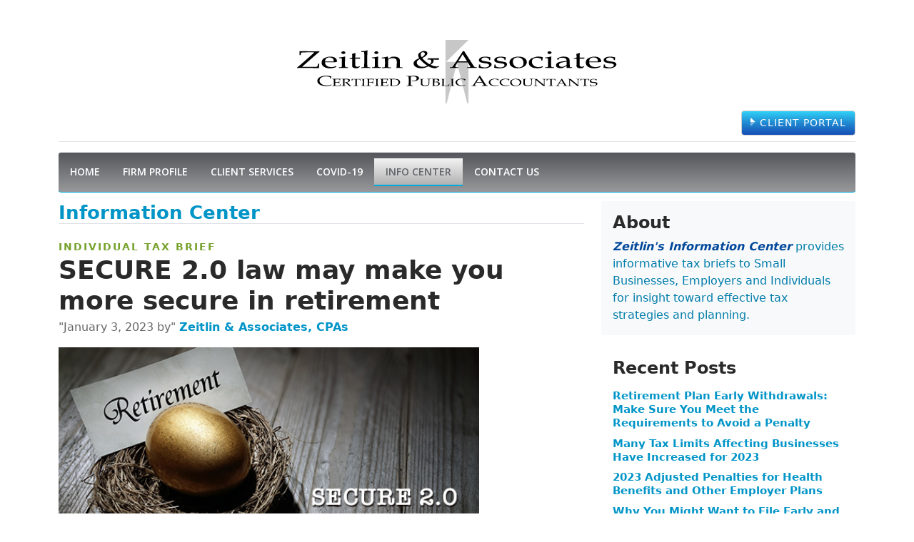

--- FILE ---
content_type: text/html; charset=UTF-8
request_url: https://www.denver.cpa/info-center/2023/01/2023-01-03_ind_secure-2.0-law-may-make-you-more-secure-in-retirement.php
body_size: 4823
content:
<!DOCTYPE html>
<html lang="en">
   <head>
      <!-- Global site tag (gtag.js) - Google Analytics -->
      <script async src="https://www.googletagmanager.com/gtag/js?id=G-EHPQPCF7V3"></script>
      <script>
         window.dataLayer = window.dataLayer || [];
         function gtag(){dataLayer.push(arguments);}
         gtag('js', new Date());

         gtag('config', 'G-EHPQPCF7V3');
      </script>
      <meta charset="utf-8">
      <meta name="viewport" content="width=device-width, initial-scale=1, shrink-to-fit=no">
      <meta name="description" content="Want to save more for retirement? You might be able to with the many changes in a new law signed on Dec. 29, 2022.">
      <meta name="author" content="Zeitlin & Associates, Certified Public Accountants">
      <link rel="icon" href="../../../assets/images/favicon.ico">
      <title>Individual Tax Brief: SECURE 2.0 Law May Make You More Secure in Retirement | Zeitlin and Associates, CPAs</title>
      <link rel="canonical" href="https://www.denver.cpa/info-center/2023/01/2023-01-03_ind_secure-2.0-law-may-make-you-more-secure-in-retirement.php" />
      <!-- Core -->
      <link href="https://cdn.jsdelivr.net/npm/bootstrap@5.1.3/dist/css/bootstrap.min.css" rel="stylesheet" integrity="sha384-1BmE4kWBq78iYhFldvKuhfTAU6auU8tT94WrHftjDbrCEXSU1oBoqyl2QvZ6jIW3" crossorigin="anonymous">
      <!--Custom CSS-->
      <link href="../../../5.0/assets/css/zeitlin.navigation.css" rel="stylesheet">
      <link rel="stylesheet" type="text/css" href="../../../assets/5.1.3/css/zeitlin.custom.css"/>
      <link rel="stylesheet" type="text/css" href="../../../assets/5.1.3/css/offcanvas.css"/>
      <script src="https://kit.fontawesome.com/65ac0778f6.js" crossorigin="anonymous"></script>

      <link rel="preconnect" href="https://fonts.googleapis.com">
      <link rel="preconnect" href="https://fonts.gstatic.com" crossorigin>
      <link href="https://fonts.googleapis.com/css2?family=Open+Sans:ital,wght@0,400;0,500;0,600;0,700;1,400&display=swap" rel="stylesheet">
      <link rel="icon" href="../../../assets/images/favicon.ico">
   </head>
    
   <body>
      <div class="container">
         <header class="blog-header">
            <div class="row flex-nowrap justify-content-between align-items-center">
               <div class="col-12 text-center">
                  <a class="" style="center" href="https://www.denver.cpa">
                     <div class="logotype"></div>
                  </a>
               </div>
            </div>
            <div class="row flex-nowrap justify-content-between align-content-end">
               <div class="col-12" style="text-align:right;">
                  <button type="button" class="btn btn-default mb-2" onclick="location.href='https://secure.netlinksolution.com/nextgen/?firm=325133#'">
                     <i class="fad fa-caret-right fa-lg"></i> CLIENT PORTAL
                  </button>
               </div>
            </div>      
         </header>
         <div class="py-1 mb-2">
            <nav class="navbar navbar-expand-md navbar-dark bg-dark">
               <button class="navbar-toggler" type="button" data-bs-toggle="collapse" data-bs-target="#navbarCollapse" aria-controls="navbarCollapse" aria-expanded="false" aria-label="Toggle navigation">
                  <span class="navbar-toggler-icon"></span>
               </button>
               <div class="collapse navbar-collapse" id="navbarCollapse">
                  <ul class="navbar-nav me-auto mb-2 mb-md-0">
                     <li class="nav-item">
                        <a class="nav-link" aria-current="page" href="https://www.denver.cpa">HOME</a>
                     </li>
                     <li class="nav-item">
                        <a class="nav-link" href="https://www.denver.cpa/firm-profile/">FIRM PROFILE</a>
                     </li>
                     <li class="nav-item">
                        <a class="nav-link" href="https://www.denver.cpa/client-services/">CLIENT SERVICES</a>
                     </li>
                     <li class="nav-item">
                        <a class="nav-link" href="https://www.denver.cpa/covid-19/">COVID-19</a>
                     </li>
                     <li class="nav-item">
                        <a class="nav-link active" href="https://www.denver.cpa/info-center/">INFO CENTER</a>
                     </li>
                     <li class="nav-item">
                        <a class="nav-link" href="https://www.denver.cpa/contact-us/">CONTACT US</a>
                     </li>
                  </ul>      
               </div><!--/.collapse-->
            </nav>         
         </div>
      </div><!--/.container-->
      <main role="main" class="container">
			<div class="row"> 
				<div class="col-md-8 blog-main">
					<h3 class="pb3 mb-4 blog-post-header border-bottom">
                  Information Center
               </h3>
               <div class="blog-post">
                  <h6 class="blog-category">INDIVIDUAL TAX BRIEF</h6>
                  <h1 class="blog-post-title">SECURE 2.0 law may make you more secure in retirement</h1>
                  <p class="blog-post-meta" style="margin:0;">
                     "January 3, 2023 by"
                    <a href="https://www.denver.cpa">Zeitlin &amp; Associates, CPAs</a>
                  </p>
                  <img src="../../../assets/blog/images/2023/01/01_03_23_655781780_ITB_560x292.jpg" width="80%" height="auto" alt="SECURE 2.0 law may make you more secure in retirement" class="img-fluid img-post" />
                  <p class="charcoal lead">A new law was recently signed that will help Americans save more for retirement, although many of the provisions don’t kick in for a few years. The Setting Every Community Up for Retirement Enhancement 2.0 Act (SECURE 2.0) was signed into law on December 29, 2022.</p>
                  <p class="charcoal">SECURE 2.0 is meant to build on the original SECURE Act of 2019, which made major changes to the required minimum distribution (RMD) rules and other retirement provisions.</p>
                  <p class="sage sb">Here are some of the significant retirement plan changes and when they’ll become effective:</p>
                  <ul class="block">
                     <li><p class="teal-dk" style="margin:3px 0 0;"><span class="blue-3 sb"><u>The age for beginning RMDs is going up.</u></span> Employer-sponsored qualified retirement plans, traditional IRAs and individual retirement annuities are subject to RMD rules. They require that benefits start being distributed by the required beginning date. Under the new law, the age distributions must begin increases from age 72 to age 73 starting on January 1, 2023. It will then increase to age 75 starting on January 1, 2033.</p></li>
                     <li><p class="teal-dk" style="margin:3px 0 0;"><span class="blue-3 sb"><u>There will be higher “catch-up” contributions for 401(k) participants ages 60 through 63.</u></span> Currently, participants in certain retirement plans can make additional catch-up contributions if they’re age 50 or older. The limit on catch-up contributions to 401(k) plans is $7,500 for 2023. SECURE 2.0 will increase the 401(k) plan catch-up contribution limits for individuals ages 60 through 63 to the greater of $10,000 or 150% of the regular catch-up amount. The increased amounts will be indexed for inflation after 2025. This provision will take effect for taxable years beginning after December 31, 2024. (There will also be increased catch-up amounts for SIMPLE plans.)</p></li>
                     <li><p class="teal-dk" style="margin:3px 0 0;"><span class="blue-3 sb"><u>Tax-free rollovers will be allowed from 529 accounts to Roth IRAs</u></span> SECURE 2.0 will permit beneficiaries of 529 college savings accounts to make direct trustee-to-trustee rollovers from a 529 accounts in their names to their Roth IRAs without tax or penalty. Several rules apply. This provision is effective for distributions after December 31, 2023.</p></li>
                     <li><p class="teal-dk" style="margin:3px 0 0;"><span class="blue-3 sb"><u>“Matching” contributions will be permitted for employees with student loan debt. </u></span> The new law will allow an employer to make matching contributions to 401(k) and certain other retirement plans with respect to “qualified student loan payments.” The result of this provision is that employees who can’t afford to save money for retirement because they’re repaying student loan debt can still receive matching contributions from their employers into retirement plans. This will take effect beginning after December 31, 2023.</p></li>
                  </ul>
                  <h2 class="h5 blog-post-subhdr" style="margin-top:1.5rem;">Non-retirement plan provision</h2>
                  <p class="charcoal"><span class="rdviolet sb">There are also some parts of the law that aren’t related to retirement plans, including a change to Achieving a Better Life Experience (ABLE) accounts. Tax-exempt ABLE programs are established by states to assist individuals with disabilities.</span> Currently, in order to be the beneficiary of an ABLE account, an individual’s disability or blindness must have occurred before age 26. SECURE 2.0 increases this age limit to 46, which will make more people eligible to benefit from an ABLE account. This provision is effective for tax years beginning after December 31, 2025.</p>
                  <h2 class="h5 blog-post-subhdr" style="margin-top:1.5rem;">Just the beginning</h2>
                  <p class="charcoal">These are only some of the many provisions in SECURE 2.0. Contact us if you have any questions about your situation.</p>
               </div><!--/.blog-post-->    
            </div><!--/.colspan-->
            <aside class="col-md-4 blog-sidebar">
               <div class="p-3 mb-3 bg-light rounded">
                  <h4 class="font-italic">About</h4>
                  <p class="p16 blue-3 mb-0"><em><span class="saphire-5" style="font-weight:600;">Zeitlin's Information Center</span></em> provides informative tax briefs to Small Businesses, Employers and Individuals for insight toward effective tax strategies and planning.</p>
               </div>
               <div class="p-3">
                  <h4 class="font-italic">Recent Posts</h4> 
                  <ol class="list-unstyled mb-1">
                     <li class="blog-group-item"><a href="2023-01-31_ind_retirement-plan-early-withdrawals-make-sure-you-meet-the-requirements-to-avoid-a-penalty.php">Retirement Plan Early Withdrawals: Make Sure You Meet the Requirements to Avoid a Penalty</a></li>
                     <li class="blog-group-item"><a href="2023-01-30_smbus_many-tax-limits-affecting-businesses-have-increased-for-2023.php">Many Tax Limits Affecting Businesses Have Increased for 2023</a></li>
                     <li class="blog-group-item"><a href="2023-01-27_emp_2023-adjusted-penalties-for-health-benefits-and-other-employer-plans.php">2023 Adjusted Penalties for Health Benefits and Other Employer Plans</a></li>
                     <li class="blog-group-item"><a href="2023-01-24_ind_why-you-might-want-to-file-early-and-answers-to-other-tax-season-questions.php">Why You Might Want to File Early and Answers to Other Tax Season Questions</a></li>
                     <li class="blog-group-item"><a href="2023-01-23_smbus_forms-w-2-and-1099-nec-are-due-to-be-filed-soon.php">Forms W-2 and 1099-NEC are Due To Be Filed Soon</a></li>
                     <li class="blog-group-item"><a href="2023-01-20_emp_what-is-quiet-quitting-and-why-is-everyone-talking-about-it.php">What’s “Quiet Quitting” and Why is Everyone Talking About It?</a></li>
                     <li class="blog-group-item"><a href="2023-01-17_ind_tax-saving-ways-to-help-pay-for-college-once-your-child-starts-attending.php">Tax-saving Ways to Help Pay for College — Once Your Child Starts Attending</a></li>
                     <li class="blog-group-item"><a href="2023-01-16_smbus_how-the-new-secure-2.0-law-may-affect-your-business.php">How the New SECURE 2.0 Law May Affect Your Business</a></li>
                     <li class="blog-group-item"><a href="2023-01-13_emp_employers-do-not-overlook-legislative-changes-affecting-group-health-plans.php">Employers &ndash; Don’t Overlook Legislative Changes Affecting Group Health Plans</a></li>
                     <li class="blog-group-item"><a href="2023-01-10_ind_tax-wise-ways-to-save-for-college.php">Tax-wise Ways to Save for College</a></li>
                     <li class="blog-group-item"><a href="2023-01-09_smbus_employers-should-be-wary-of-erc-claims-that-are-too-good-to-be-true.php">Employers Should Be Wary of ERC Claims That are Too Good to Be True</a></li>
                     <li class="blog-group-item"><a href="2023-01-06_emp_secure-2.0-brings-changes-to-employer-provided-retirement-plans.php">SECURE 2.0 Brings Changes to Employer-provided Retirement Plans</a></li>
                     <li class="blog-group-item"><a href="2023-01-06_accounting_update-on-remote-auditing.php">Update on Remote Auditing</a></li>
                     <li class="blog-group-item"><a href="2023-01-03_ind_secure-2.0-law-may-make-you-more-secure-in-retirement.php">SECURE 2.0 Law May Make You More Secure in Retirement</a></li>
                     <li class="blog-group-item"><a href="2023-01-03_smbus_the-standard-business-mileage-rate-is-going-up-in-2023.php">The Standard Business Mileage Rate is Going Up in 2023</a></li>
                  </ol>   
               </div>
               <div class="p-3">
                  <h4 class="font-italic">Archives</h4>
                  <ol class="list-unstyled mb-0">
                     <a href="https://cherrycreekcpa.com/info-center/archive/">Explore the Archives of Tax Briefs</a>
                  </ol>
               </div>
               <div class="p-3">
                  <h4 class="font-italic">Elsewhere</h4>
                  <ol class="list-unstyled">
                    <li class="blog-group-item"><a href="https://www.facebook.com/zeitlincpas/">Facebook</a></li>
                  </ol>
               </div>
            </aside>
         </div><!--/.row-->
      </main><!--/.container-->
      <footer class="container" id="footer">
         <div class="navbar-footer">  
            <div class="row">
               <div class="col-xs-12 col-sm-12 col-md-9 footer-credits-left" id="footer-credits-left">	
                  <nav class="navbar navbar-expand-md" id="navbar-fixed-bottom"  role="navigation">
                     <ul class="navbar-nav mr-auto">
                        <li class="active">
                           <a class="ftr-link" href="https://www.denver.cpa/"><strong>Home</strong></a>
                        </li>
                        <li class="">
                           <a class="ftr-link" href="https://www.denver.cpa/firm-profile/"><strong>Firm Profile</strong></a>
                        </li>
                        <li class="">
                           <a class="ftr-link" href="https://www.denver.cpa/client-services/"><strong>Client Services</strong></a>
                        </li>
                        <li class="">
                           <a class="ftr-link" href="https://www.denver.cpa/info-center/"><strong>Info Center</strong></a>
                        </li>
                        <li class="">
                           <a class="ftr-link" href="https://www.denver.cpa/contact-us/"><strong>Contact Us</strong></a>
                        </li>
                        <li class="">
                           <a class="ftr-link" href="https://www.denver.cpa/privacy-policy/"><strong>Privacy Policy</strong></a>
                        </li>      
                     </ul>
                  </nav>      
                  <p class="copyright">Copyright 2023 &ndash; ZEITLIN &amp; ASSOCIATES, LLC &ndash; All rights reserved</p>
                  <p class="tr-copyright">Select material is the copyright &copy; of Thomson Reuters, used with permission. Rights to licensed images are for this content only, and may not be used for any other purposes.</p>
               </div><!--/.col-span-->
               <div class="col-xs-12 col-sm-12 col-md-3 footer-credits-right">
                  <strong>ZEITLIN &amp; ASSOCIATES, LLC</strong><br />
                  3300 East 1st Avenue, Suite 290<br />
                  Denver, CO  80206<br />
                  (303) 321-5220 
               </div>
            </div><!--/.row-->
         </div><!--/.navbar-footer-->
      </footer>
      <!-- JavaScript
         ================================================== -->
         <script src="https://cdn.jsdelivr.net/npm/bootstrap@5.0.2/dist/js/bootstrap.bundle.min.js" integrity="sha384-MrcW6ZMFYlzcLA8Nl+NtUVF0sA7MsXsP1UyJoMp4YLEuNSfAP+JcXn/tWtIaxVXM" crossorigin="anonymous"></script>
         <script src="../../2022/assets/5.1.3/js/offcanvas.js"></script>  
   </body>
</html>



--- FILE ---
content_type: text/html; charset=UTF-8
request_url: https://www.denver.cpa/info-center/2022/assets/5.1.3/js/offcanvas.js
body_size: 2843
content:
<!doctype html>
   <html lang="en">
      <head>
         <!-- Global site tag (gtag.js) - Google Analytics -->
         <script async src="https://www.googletagmanager.com/gtag/js?id=G-EHPQPCF7V3"></script>
         <script>
           window.dataLayer = window.dataLayer || [];
           function gtag(){dataLayer.push(arguments);}
           gtag('js', new Date());
           gtag('config', 'G-EHPQPCF7V3');
			  gtag('config', 'AW-965127305');
         </script>
         <meta charset="utf-8">
         <meta name="viewport" content="width=device-width, initial-scale=1">
         <meta name="description" content="Denver CO Bley &amp; Zeitlin Certified Public Accountants offers professional accounting and tax services for both businesses and individuals. Call us at (303) 321-5220 for a consultation.">
         <meta name="author" content="Bley &amp; Zeitlin Certified Public Accountants, and contributors">
         <title>Denver Colorado | Bley &amp; Zeitlin Certified Public Accountants</title>
         <link rel="canonical" href="https://www.denver.cpa/" />
         <!-- Core -->
         <link href="https://cdn.jsdelivr.net/npm/bootstrap@5.2.3/dist/css/bootstrap.min.css" rel="stylesheet" integrity="sha384-rbsA2VBKQhggwzxH7pPCaAqO46MgnOM80zW1RWuH61DGLwZJEdK2Kadq2F9CUG65" crossorigin="anonymous">
         <!--<link rel="stylesheet" type="text/css" href="assets/5.2.3/css/bootstrap.css" />-->
         <!--Custom CSS-->
         <link rel="stylesheet" type="text/css" href="assets/5.2.3/css/bz.navigation.css"/>
         <link rel="stylesheet" type="text/css" href="assets/5.2.3/css/bz.custom.css"/>
         <link rel="stylesheet" type="text/css" href="assets/5.2.3/css/offcanvas.css"/>
         <script src="https://kit.fontawesome.com/65ac0778f6.js" crossorigin="anonymous"></script>
         <link rel="preconnect" href="https://fonts.googleapis.com">
         <link rel="preconnect" href="https://fonts.gstatic.com" crossorigin>
         <link href="https://fonts.googleapis.com/css2?family=Open+Sans:ital,wght@0,400;0,500;0,600;0,700;1,400&display=swap" rel="stylesheet">
         <!--Favicons-->
         <link rel="manifest" href="assets/images/favicons/manifest.json">
         <link rel="icon" sizes="192x192" href="assets/images/launcher-icon-4px.png">
         <link rel="icon" href="assets/images/favicons/favicon.ico">
         <meta name="theme-color" content="#666666">
      </head>
		<body>
         <div class="container">
            <header class="blog-header">
               <div class="row flex-nowrap justify-content-between align-items-center">
                  <div class="col-12 text-center">
                     <a title="Bley & Zeitlin Denver Co Certified Public Accountants" href="https://www.denver.cpa">
                        <div class="logotype"></div>
                     </a>
                  </div>
               </div>
            </header>
            <div class="py-1 mb-2">
               <nav class="navbar navbar-expand-lg navbar-dark bg-dark" aria-label="Navigation">
                  <div class="container">
                     <button class="navbar-toggler" type="button" data-bs-toggle="collapse" data-bs-target="#navbarCollapse" aria-controls="navbarCollapse" aria-expanded="false" aria-label="Toggle navigation">
                        <span class="navbar-toggler-icon"></span>
                     </button>
                     <div class="d-inline-block d-lg-none d-xxl-none">
                        <button type="button" class="btn btn-default my-2" onclick="location.href='https://www.clientaxcess.com/#/user/login'">
                           <i class="fad fa-caret-right fa-lg"></i> CLIENT PORTAL
                        </button>
                     </div>
                     <!--justify-content-md-center-->
                     <div class="collapse navbar-collapse" id="navbarCollapse">
                        <ul class="navbar-nav me-auto mb-2 mb-lg-0">
                           <li class="nav-item">
                              <a title="Link to the Bley &amp; Zeitlin CPAs website" class="nav-link active" aria-current="page" href="https://www.denver.cpa">HOME</a>
                           </li>
                           <li class="nav-item">
                              <a title="Bley &amp; Zeitlin's mission, clients served and our partners" class="nav-link" href="https://www.denver.cpa/firm-profile/">FIRM PROFILE</a>
                           </li>
                           <li class="nav-item">
                              <a title="Accounting and tax client services" class="nav-link" href="https://www.denver.cpa/client-services/">CLIENT SERVICES</a>
                           </li>
                           <li class="nav-item">
                              <a title="Informative tax briefs for individuals, small businesses and employers" class="nav-link" href="https://www.denver.cpa/info-center/">INFO CENTER</a>
                           </li>
                           <li class="nav-item">
                              <a title="Location and contact information for Bley &amp; Zeitlin CPAs" class="nav-link" href="https://www.denver.cpa/contact-us/">CONTACT US</a>
                           </li>
                        </ul>
                        <div class="d-none d-lg-inline-block">
                           <button type="button" class="btn btn-default my-2" onclick="location.href='https://www.clientaxcess.com/#/user/login'">
                              <i class="fad fa-caret-right fa-lg"></i> CLIENT PORTAL
                           </button>
                        </div>
                     </div><!--/.collapse-->
                  </div><!--/container-->
               </nav>
            </div>
         </div>
         <main role="main">
            <div class="container">
               <div class="row"> 
                  <div class="col-xs-12 col-sm-12 col-md-8 col-lg-9 col-xl-9 mt-5">
                     <section id="professional-accounting-tax-services">
                        <div class="hero">
                           <div class="container-hero">
                              <h3 class="hero-subhdr">Bley &amp; Zeitlin, Certified Public Accountants is excited to launch our new .cpa domain</span></h3>
                              <h1 class="hero-hdr"><a class="inverse" href="https://www.denver.cpa">www.denver.cpa</a></h1>
                           </div>
                        </div>
                        <p class="p16 mt-3"><span class="lead teal-md" style="font-weight:500;">The .cpa domain is administered by the AICPA and CPA.com, and is limited to licensed, verified CPAs and CPA firms, offering greater security and trust.</span></p>  
                        <div class="">
                           <h2 class="h2">Professional solutions for your tax and accounting needs</h1>
                           <p>Welcome and thank you for visiting the website of Bley &amp; Zeitlin, Certified Public Accountants. In addition to providing you with a profile of our firm and the services we provide, this website has been designed to become a helpful resource tool to you, our valued clients and visitors.</p>	
                           <p>We look forward to working with you.</p>
                           <p class="p18 mt-3">Our clients&#8217; success is our success! <strong>Call us today at (303) 321-5220</strong></p>
                        </div><!--/.display-->
                     </section>
                  </div><!--/.col-span-->
                  <div class="col-xs-12 col-sm-12 col-md-4 col-lg-3 col-xl-3">
                     <div class="">
                        <div class="center mt-3">
                           <img src="assets/images/belvedere-tower_800x1088.jpg" width="100%" alt="Belevedere Tower Denver Colorado" class="img-spot rounded mb-3"/>
                        </div>
                        <div class="rail-left">
                          <p class="my-3"><strong>BLEY &amp; ZEITLIN, CERTIFIED PUBLIC ACCOUNTANTS</strong></p>
                          <p class="p20 mt-2">We're now located in the Belvedere Tower at 475 West 12th Avenue, Unit E, in Denver.</p>
                        </div>
                     </div><!--/.display-->
                  </div><!--/.col-span-->
               </div><!--/.row-->
            </div><!--/.container-->
         </main>
         <footer class="container py-3 my-4" id="footer">
            <ul class="nav justify-content-center border-bottom pb-2 mb-2">
               <li class="active">
                  <a title="Website of Denver-based Bley & Zeitlin, CPAs" class="ftr-link" href="https://www.denver.cpa/"><strong>Home</strong></a>
               </li>
               <li>
                  <a title="Bley &amp; Zeitlin mission" class="ftr-link" href="https://www.denver.cpa/firm-profile/">Firm Profile</a>
               </li>
               <li>
                  <a title="Accounting, tax and consulting services" class="ftr-link" href="https://www.denver.cpa/client-services/">Client Services</a>
               </li>
               <li>
                  <a title="Articles about effective tax strategies and planning" class="ftr-link" href="https://www.denver.cpa/info-center/">Info Center</a>
               </li>
               <li>
                  <a title="Reach out to Bley &amp; Zeitlin's members" class="ftr-link" href="https://www.denver.cpa/contact-us/">Contact Us</a>
               </li>
               <li>
                  <a title="Bley &amp; Zeitlin privacy policy" class="ftr-link" href="https://www.denver.cpa/privacy-policy/">Privacy Policy</a>
               </li>
            </ul>
            <div class="ftr-contact">
               <div>
                  <p class="p16"><strong>Main</strong> (303) 321-5220</p>
               </div>
               <div>
                  <p class="p16 center">475 West 12th Avenue, Unit E<br />
                     Denver, Colorado 80204<br />
                     <a title="Home of Bley & Zeitlin, Certified Public Accountants" href="https://www.denver.cpa"><strong>www.denver.cpa</strong></a>
                  </p>
                  <p class="copyright center mt-2">Copyright 2026 &ndash; ZEITLIN &amp; ASSOCIATES, LLC &ndash; All rights reserved.</p>
                  <p class="gray-6c p14 center">Rights to licensed images are for this content only, and may not be used for any other purposes.</p>
               </div>
               <div>
                  <p class="p16"><strong>Fax</strong> (303) 321-5203</p>
               </div>
            </div><!--/.ftr-contact--> 
         </footer>      

         <!-- JavaScript
         ================================================== -->
         <script src="https://cdn.jsdelivr.net/npm/@popperjs/core@2.11.6/dist/umd/popper.min.js" integrity="sha384-oBqDVmMz9ATKxIep9tiCxS/Z9fNfEXiDAYTujMAeBAsjFuCZSmKbSSUnQlmh/jp3" crossorigin="anonymous"></script>
         <script src="https://cdn.jsdelivr.net/npm/bootstrap@5.2.3/dist/js/bootstrap.min.js" integrity="sha384-cuYeSxntonz0PPNlHhBs68uyIAVpIIOZZ5JqeqvYYIcEL727kskC66kF92t6Xl2V" crossorigin="anonymous"></script>
         <script src="assets/5.2.3/js/offcanvas.js"></script> 
      </body>
   </html>


--- FILE ---
content_type: text/css
request_url: https://www.denver.cpa/5.0/assets/css/zeitlin.navigation.css
body_size: 2372
content:
@charset "utf-8";
/* CSS Document */

/* # Navigation
================================================== */

.dropdown-menu {
  position:absolute;
  top:100%;
  left:0;
  z-index:1000;
  display:none;
  float:left;
  min-width:10rem;
  padding:0.5rem 0;
  margin:0.125rem 0 0;
  font-size: 1rem;
  color:#212529;
  text-align:left;
  list-style:none;
  background-color:#fff;
  background-clip:padding-box;
  border: 1px solid rgba(0, 0, 0, 0.15);
  border-radius:0.25rem;
}
.dropdown-divider {
  height:0;
  margin:0.5rem 0;
  overflow:hidden;
  border-top: px solid #e9ecef;
}
.dropdown-item {
  display:block;
  width:100%;
  padding:0.25rem 1.5rem;
  clear:both;
  font-weight:400;
  color:#212529;
  text-align:inherit;
  white-space:nowrap;
  background-color:transparent;
  border:0;
}
.dropdown-item:hover, .dropdown-item:focus {
  color:#16181b;
  text-decoration:none;
  background-color:#f8f9fa;
}
.dropdown-item.active, .dropdown-item:active {
  color:#fff;
  text-decoration:none;
  background-color:#007bff;
}
.dropdown-item.disabled, .dropdown-item:disabled {
  color:#6c757d;
  background-color:transparent;
}
.dropdown-header {
  display:block;
  padding:0.5rem 1.5rem;
  margin-bottom:0;
  font-size:0.875rem;
  color:#6c757d;
  white-space:nowrap;
}
/* Brand */
.logotype {
  display:block;
  width:320px;
  height:63px;
  margin:0 auto .625rem;
  background:url(../brand/zeitlin-logo.svg);
  background-size:320px 63px;
  background-repeat:no-repeat;
}
@media only screen and (min-width: 567px){
	.logotype { 
      display:block;
      width:330px;
      height:65px;
      margin:0 auto .625rem;
      background:url(../brand/zeitlin-logo.svg);
      background-size:330px auto;
      background-repeat:no-repeat; 
   }
}
@media only screen and (min-width: 768px){
	.logotype { 
      display:block;
      width:450px;
      height:89px;
      margin:0 auto .625rem;
      background:url(../brand/zeitlin-logo.svg);
      background-size:450px auto;
      background-repeat:no-repeat; 
   }
}
.navbar {
  position:relative;
  display:flex;
  flex-wrap:wrap;
  align-items:center;
  justify-content:space-between;
  padding-top:0.5rem;
  padding-bottom:0.5rem;
}
.navbar-nav {
  display:flex;
  flex-direction:column;
  padding-left:0;
  margin-bottom:0;
  list-style:none;
}
.navbar-nav .nav-link {
  padding-right:0;
  padding-left:0;
}
.navbar-collapse {
  flex-basis:100%;
  flex-grow:1;
  align-items:center;
}
.navbar-toggler {
  margin:.5rem;
  padding:0.25rem 0.25rem;
  font-size:1.00rem;
  line-height:1;
  background-color:#fff;
  background-color:rgba(255,255,255,0.00);
  border:1px solid transparent;
  /*border:none;*/
  border-radius:0.25rem; 
  outline:0;
  transition:box-shadow 0.15s ease-in-out;
}
.navbar-toggler:focus, .navbar-toggler:active {
  text-decoration:none;
  outline:none;
  box-shadow:none;
}
.navbar-toggler-icon {
  display:inline-block;
  width:1.25em;
  height:1.0em;
  vertical-align:middle;
  background-repeat:no-repeat;
  background-position:center;
  background-size:100%;
}
.navbar-dark .navbar-nav .nav-link {
  color: rgba(255, 255, 255, 1.00);
  font-size:.875rem;
  font-family:'Open Sans', 'Calibri', 'SF Pro', 'San Francisco', sans-serif;
  font-weight:600;
  padding:0.5rem 1rem;
}
.navbar-dark .navbar-nav .nav-link:hover, .navbar-dark .navbar-nav .nav-link:focus {
  color:#d1ecbb;
  font-weight:700;
  background-color:#00aade;
  text-decoration:none; 
}
.navbar-dark .navbar-nav .nav-link.disabled {
  color: rgba(255, 255, 255, 0.25);
}
.navbar-dark .navbar-nav .show > .nav-link,
.navbar-dark .navbar-nav .nav-link.active {
  color:#fff;
}
.navbar-dark .navbar-nav .show > .nav-link,
.navbar-dark .navbar-nav .active > .nav-link,
.navbar-dark .navbar-nav .nav-link.show,
.navbar-dark .navbar-nav .nav-link.active {
   color:#63656a;
   /* Permalink - use to edit and share this gradient: http://colorzilla.com/gradient-editor/#f2f2f2+1,b2b2b2+100 */
   background: #f2f2f2; /* Old browsers */
   background: -moz-linear-gradient(top, #f2f2f2 1%, #b2b2b2 100%); /* FF3.6-15 */
   background: -webkit-linear-gradient(top, #f2f2f2 1%,#b2b2b2 100%); /* Chrome10-25,Safari5.1-6 */
   background: linear-gradient(to bottom, #f2f2f2 1%,#b2b2b2 100%); /* W3C, IE10+, FF16+, Chrome26+, Opera12+, Safari7+ */
   filter: progid:DXImageTransform.Microsoft.gradient( startColorstr='#f2f2f2', endColorstr='#b2b2b2',GradientType=0 ); /* IE6-9 */
   border-bottom:2px solid #00aade;
}
.navbar-dark .navbar-toggler {
  color:rgba(255, 255, 255, 0.0);
  border-color:rgba(255, 255, 255, 0.5);
}
.navbar-dark .navbar-toggler-icon {
  background-image:url("data:image/svg+xml,%3csvg xmlns='http://www.w3.org/2000/svg' viewBox='0 0 30 30'%3e%3cpath stroke='rgba%2829, 212, 253, 1.00%29' stroke-linecap='round' stroke-miterlimit='10' stroke-width='3' d='M4 7h22M4 15h22M4 23h22'/%3e%3c/svg%3e");
}
.bg-dark {
  /* Permalink - use to edit and share this gradient: http://colorzilla.com/gradient-editor/#54565b+0,98999b+100 */
   background: #54565b; /* Old browsers */
   background: -moz-linear-gradient(top, #54565b 0%, #98999b 100%); /* FF3.6-15 */
   background: -webkit-linear-gradient(top, #54565b 0%,#98999b 100%); /* Chrome10-25,Safari5.1-6 */
   background: linear-gradient(to bottom, #54565b 0%,#98999b 100%); /* W3C, IE10+, FF16+, Chrome26+, Opera12+, Safari7+ */
   filter: progid:DXImageTransform.Microsoft.gradient( startColorstr='#54565b', endColorstr='#98999b',GradientType=0 ); /* IE6-9 */
   border-top:1px solid #eeeeee;
   border-bottom:1px solid #00aade;
   -webkit-border-radius:4px;
  	-moz-border-radius:4px;
  	border-radius:4px;
   min-height:50px;
}
/* Accordian */
.accordion-button:not(.collapsed) {
  color: #0076c0;
  background-color: #fafafa; /*background-color: #e7f1ff; */
  box-shadow: inset 0 -1px 0 rgba(0, 0, 0, 0.125);
}
.accordion-button:not(.collapsed)::after {
  background-image: url("data:image/svg+xml,%3csvg xmlns='http://www.w3.org/2000/svg' viewBox='0 0 16 16' fill='%230076c0'%3e%3cpath fill-rule='evenodd' d='M1.646 4.646a.5.5 0 0 1 .708 0L8 10.293l5.646-5.647a.5.5 0 0 1 .708.708l-6 6a.5.5 0 0 1-.708 0l-6-6a.5.5 0 0 1 0-.708z'/%3e%3c/svg%3e");
  transform: rotate(-180deg);
}
.accordion-button::after {
  flex-shrink: 0;
  width: 1.25rem;
  height: 1.25rem;
  margin-left: auto;
  content: "";
  background-image: url("data:image/svg+xml,%3csvg xmlns='http://www.w3.org/2000/svg' viewBox='0 0 16 16' fill='%23212529'%3e%3cpath fill-rule='evenodd' d='M1.646 4.646a.5.5 0 0 1 .708 0L8 10.293l5.646-5.647a.5.5 0 0 1 .708.708l-6 6a.5.5 0 0 1-.708 0l-6-6a.5.5 0 0 1 0-.708z'/%3e%3c/svg%3e");
  background-repeat: no-repeat;
  background-size: 1.25rem;
  transition: transform 0.2s ease-in-out;
}
.accordion-button:focus {
  z-index:3;
  border-color:#00b0dc;
  outline:0;
  box-shadow:0 0 0 0.25rem rgba(169, 226, 238, 0.50);
}
/* Buttons */
.btn {
  display:inline-block;
  /*font-weight:400;*/
  color:#212529;
  text-align:center;
  vertical-align:middle;
  cursor:pointer;
  -webkit-user-select:none;
  -moz-user-select:none;
  -ms-user-select:none;
  user-select:none;
  background-color:transparent;
  border:1px solid transparent;
  padding:0.375rem 0.75rem;
  font-size:.9375rem;
  font-weight:500;
  letter-spacing:1px;
  /*line-height:1.5*/;
  border-radius:0.25rem;
  transition:color 0.15s ease-in-out, background-color 0.15s ease-in-out, border-color 0.15s ease-in-out, box-shadow 0.15s ease-in-out;
}
.btn-default {
  font-size:.875rem;
  color:#fff;
  background-color:#154eb5;
  background:url("") right 15px center no-repeat,-moz-linear-gradient(#30d2f7,#2189d2,#154eb5);
  background:url("") right 15px center no-repeat,-o-linear-gradient(#30d2f7,#2189d2,#154eb5);
  background:url("") right 15px center no-repeat,-webkit-linear-gradient(#30d2f7,#2189d2,#154eb5);
  background:url("") right 15px center no-repeat,linear-gradient(#30d2f7,#2189d2,#154eb5);
  border-color:#ccc;
  }
.btn-default:hover,
.btn-default:focus,
.btn-default:active,
.btn-default.active,
.open > .dropdown-toggle.btn-default {
  color:#ececec;
  background-color:#e6e6e6;
  border-color:#adadad;
}
.btn-default:active,
.btn-default.active,
.open > .dropdown-toggle.btn-default {
  background-image:none;
}
.btn-primary {
  color:#212529;
  background-color:#fff;
  border-color:#0194c7;
  }
.btn-primary:hover,
.btn-primary:focus,
.btn-primary:active,
.btn-primary.active,
.open > .dropdown-toggle.btn-default {
  color:#0076c0;
  background-color:#e6e6e6;
  border-color:#0194c7;
}
button span {
   color:#39aedf;
   font-size:25px;
}
footer {
   font-family-sans-serif:Arial, "Open Sans",sans-serif;
	background:#f8f8f8; 
  	/* Permalink - use to edit and share this gradient: http://colorzilla.com/gradient-editor/#dad9d7+1,ffffff+100 */
   background:#dad9d7; /* Old browsers */
   background:-moz-linear-gradient(top, #dad9d7 1%, #ffffff 100%); /* FF3.6-15 */
   background:-webkit-linear-gradient(top, #dad9d7 1%,#ffffff 100%); /* Chrome10-25,Safari5.1-6 */
   background:linear-gradient(to bottom, #dad9d7 1%,#ffffff 100%); /* W3C, IE10+, FF16+, Chrome26+, Opera12+, Safari7+ */
   filter:progid:DXImageTransform.Microsoft.gradient( startColorstr='#dad9d7', endColorstr='#ffffff',GradientType=0 ); /* IE6-9 */
  	border-top:1px solid #00aade;
  	-webkit-border-radius:4px;
  	-moz-border-radius:4px;
  	border-radius:4px;
	padding-top:20px;
	margin:0;	
}
footer p {
	font-family:inherit;
	font-size:.7875rem;
	line-height:1.3em;
	color:#666;
	text-align:left;
	padding-bottom:.6em;
	margin:0;
} 
footer p.copyright      { text-align:left; font-weight:400; padding-left:15px; }
footer p.tr-copyright   { color:#a8a8aa; font-weight:400; text-align:left; padding-left:15px; }

.footer-credits-right   { font-size:.775rem; text-align:right; padding:20px 20px 20px 20px; }
.footer-credits-left    { font-size:.775rem; text-align:left; padding:20px 20px 20px 0; }

@media (min-width: 76px) {
	.footer-credits-right { padding-top:0; }	
}
.navbar-footer {
  margin:0;
  padding-top:1rem;
}
.navbar-footer .navbar-nav > li > a {
	color:#068abb;
   font-family-sans-serif:Arial, "Open Sans", sans-serif;
   font-size:.875rem;
	font-weight:400;
	background-color:transparent;
}
.navbar-footer .navbar-nav > li > a:hover,
.navbar-footer .navbar-nav > li > a:focus {
  color:#71bf45;
  border-bottom:1px dotted #c8c8c8;
}
.navbar-footer .navbar-nav > li:first-child { margin-left:0; }
.navbar-footer .navbar-nav > .active > a,
.navbar-footer .navbar-nav > .active > a:hover,
.navbar-footer .navbar-nav > .active > a:focus {
  color:#00aade;
}
.ftr-link {
   display:block;
   padding:0.5rem 1.0rem;
}

--- FILE ---
content_type: text/css
request_url: https://www.denver.cpa/assets/5.1.3/css/zeitlin.custom.css
body_size: 5542
content:
@charset "utf-8";
/* CSS Document */

body { 
   font-family-sans-serif:'Open Sans', 'Calibri', 'SF Pro', 'San Francisco', sans-serif;
   font-weight:400;
   padding-bottom:0; 
   margin:0;
}
a { 
   color:#0194c7;
   font-family-sans-serif:'Open Sans', 'Calibri', 'SF Pro', 'San Francisco', sans-serif;
   font-weight:600;
   text-decoration:none; 
   background:transparent; 
}
a:hover, a:focus { 
   color:#51af41; 
   text-decoration:underline; 
}
a:focus { 
   outline:thin dotted; 
   outline:5px auto -webkit-focus-ring-color; 
   outline-offset:-2px; 
}
a:active,a:hover { outline:0; }
a.inverse {
  color:#ffffff;
  text-decoration:none;
  background-color:transparent;
}
a.inverse:visited {
  color:#ffffff;
  text-decoration:none;
}
a.inverse:hover,
a.inverse:focus {
  color:#ffffff;
  text-decoration:none;
  outline:0;
}
.rounded { border-radius:4px; }
h1, h2, h3, h4, h5, h6,
.h1, .h2, .h3, .h4, .h5, .h6 {
  margin-bottom:0.5rem;
  font-family:inherit;
  font-weight:600;
  line-height:1.2;
  color:#2a2a2a;
}
h1, .h1 {
  font-size:2.0rem;
}

h2, .h2 {
  font-size:1.85;
}

h3, .h3 {
  font-size:1.65rem;
  color:#0194c7;
}

h4, .h4 {
  font-size:1.50rem;
}

h5, .h5 {
  font-size:1.25rem;
}

h6, .h6 {
  font-size:.90rem;
  font-weight:700;
}
.p20        { font-size:1.25rem; }
.p18	      { font-size:1.125rem; }
.p16 		   { font-size:1rem; }
.p15 		   { font-size:.9375rem; }
.p14 		   { font-size:.875rem; }
.p13        { font-size:.8125rem; }
.lt         { font-weight:300; }
.rg         { font-weight:400; }
.sb         { font-weight:600; }
.bf         { font-weight:700; }
.ls         { letter-spacing:1px; }
.lsp2       { letter-spacing:2px; }
.sans {
   font-family-sans-serif:'Open Sans', 'Calibri', 'SF Pro', 'San Francisco', sans-serif;
}
.underscore {
   text-decoration-line:underline;
   text-decoration-color:#51af41;
   text-decoration-style:dotted;
}
hr.short {
    width:40%;
    margin:1px 0;
    border-top:2px solid #cacac8;
    border-bottom:0;
}
hr.deep {
    width:50%;
    margin:1.25rem 0 .50rem;
    border-top:6px solid #e6e6e6;
    border-bottom:0;
}
hr.style-one {
    border: 0;
    height: 1px;
    background: #333;
    background-image: linear-gradient(to right, #ccc, #333, #ccc);
}
hr.style-two {
    border: 0;
    height: 1px;
    background-image: linear-gradient(to right, rgba(0, 0, 0, 0), rgba(0, 0, 0, 0.75), rgba(0, 0, 0, 0));
}
hr.style-three {
    border: 0;
    height: 0;
    border-top: 1px solid rgba(0, 0, 0, 0.1);
    border-bottom: 1px solid rgba(255, 255, 255, 0.3);
}
hr.divider {
  width:100%;
  margin:1px 0;
  border-top:2px solid #efefef;
  border-bottom:0;
}
.instructions {
   font-weight:500;
}
.pagehdr {
   border-bottom:2px solid #eee;
}
.stack {
   margin:40px 0 20px;
}
.img-post {
   margin:1rem 0;
}
.img-feature {
   width:100%;
   margin:0 auto;
}
.img-spot {
   width:70%;
   margin:0 auto;
   text-align:center;
}
@media (min-width: 768px) {
   .img-spot {
      width:90%;
      text-align:left;
   }
}
.blog-header {
  /*margin-top:2.625rem;*/
  margin-bottom:.625rem;
  border-bottom:1px solid #e5e5e5;
}
.blog-header-logo {
  font-family-sans-serif:'Open Sans', 'Calibri', 'SF Pro', 'San Francisco', sans-serif;
  font-size:2.25rem;
}
.blog-header-logo:hover {
  text-decoration:none;
}
h1, h2, h3, h4, h5, h6 {
  font-family-sans-serif:'Open Sans', 'Calibri', 'SF Pro', 'San Francisco', sans-serif;
}
.display-4 {
  font-size:2.5rem;
}
@media (min-width: 768px) {
  .display-4 {
    font-size:3rem;
  }
}
.nav-scroller {
  position:relative;
  z-index:2;
  height:2.75rem;
  overflow-y:hidden;
}
.nav-scroller .nav {
  display:-webkit-box;
  display:-ms-flexbox;
  display:flex;
  -ms-flex-wrap:nowrap;
  flex-wrap:nowrap;
  padding-bottom:1rem;
  margin-top:-1px;
  overflow-x:auto;
  text-align:center;
  white-space:nowrap;
  -webkit-overflow-scrolling:touch;
}
.nav-scroller .nav-link {
  padding-top:.75rem;
  padding-bottom:.75rem;
  font-size:.875rem;
}
/* Hero */
.hero {
   width:100%;
   background-image:linear-gradient(rgba(0, 0, 0, 0.5), rgba(0, 0, 0, 0)), url(../../images/introducing-new-domain_1200x628.jpg);
   background-repeat:no-repeat;
   background-position:center left;
   background-size:cover;
   position:relative;
   border-radius:4px;
}
.container-hero {
  text-align:center;
  padding:2.5rem 1.5rem;  
}
.hero-subhdr {
   font-size:1.125rem; 
   font-weight:400;
   color:#ffffff;
}
.hero-hdr {
   font-size:1.75rem; 
   font-weight:400;
   color:#ffffff;
}
.hero-intro {
   font-size:.9325rem; 
   font-weight:400;
   color:#ffffff;
}
@media (min-width: 768px) {
   .container-hero {
      text-align:center;
      padding:3rem 1.5rem;  
   }
   .hero-subhdr {
      font-size:1.65rem; 
      font-weight:400;
      color:#ffffff;
   }
  .hero-hdr {
      font-size:2.75rem; 
      font-weight:400;
      color:#ffffff;
   }
   .hero-intro {
      font-size:1rem; 
      font-weight:400;
      color:#ffffff;
   }
}
@media (min-width: 992px) {
   .container-hero {
      text-align:center;
      padding:4rem 2.5rem;  
   }
   .hero-subhdr {
      font-size:1.65rem; 
      font-weight:400;
      color:#ffffff;
   }
  .hero-hdr {
      font-size:3.25rem; 
      font-weight:400;
      color:#ffffff;
   }
   .hero-intro {
      font-size:1.125rem; 
      font-weight:400;
      color:#ffffff;
   }
}
/* Centered text */
.centered {
  position: absolute;
  top:50%;
  left:50%;
  transform: translate(-50%, -50%);
}
.card-img-right {
  height:100%;
  border-radius:0 3px 3px 0;
}
.flex-auto {
  -ms-flex:0 0 auto;
  -webkit-box-flex:0;
  flex:0 0 auto;
}
.h-250 { height:250px; }
@media (min-width: 768px) {
  .h-md-250 { height:250px; }
}
.border-top { border-top:1px solid #e5e5e5; }
.border-bottom { border-bottom:1px solid #e5e5e5; }
.box-shadow { box-shadow:0 .25rem .75rem rgba(0, 0, 0, .05); }

/*
 * Blog name and description
 */

.blog-post-header {
   font-weight:600;
}
.blog-title {
  margin-bottom:0;
  font-size:2rem;
  font-weight:600;
}
.blog-description {
  font-size:1.1rem;
  color:#999;
}
@media (min-width: 40em) {
  .blog-title {
    font-size:3.5rem;
  }
}
/* Pagination */
.blog-pagination {
  margin-bottom:4rem;
}
.blog-pagination > .btn {
  border-radius:2rem;
}
/*
 * Blog posts
 */
.blog-post {
  margin-bottom:4rem;
}
.blog-category {
  font-size:.875rem;
  font-weight:600;
  color:#77a22d;
  letter-spacing:2px;
  margin-bottom:.2rem;
}
/*.blog-post-title {
  margin-top:0;
  margin-bottom:1.5rem;
  font-size:2.25rem;
}
.blog-post-meta {
  margin-top:.75rem;
  margin-bottom:1.25rem;
  color:#666;
}*/
.blog-post-title {
  margin-top:0;
  margin-bottom:.25rem;
  font-size:2.25rem;
}
.blog-post-meta {
  margin-bottom:1.25rem;
  color:#666;
}
.blog-post-subhdr {
  font-weight:500;
  color:#0076c0;
}
/* Accordian */
.accordion-button {
  position:relative;
  display:flex;
  align-items:center;
  width:100%;
  padding:1rem 1.25rem;
  font-size:1rem;
  font-weight:600;
  color:#0076c0;
  text-align:left;
  background-color:#fff;
  border:0;
  border-radius:0;
  overflow-anchor: one;
  transition:color 0.15s ease-in-out, background-color 0.15s ease-in-out, border-color 0.15s ease-in-out, box-shadow 0.15s ease-in-out, border-radius 0.15s ease;
}

/* Lists */
ol {
    display:block;
    list-style-type:decimal;
    -webkit-margin-before:1em;
    -webkit-margin-after:1em;
    -webkit-margin-start:0px;
    -webkit-margin-end:0px;
    -webkit-padding-start:40px;
}
.list-group {
  display:-webkit-box;
  display:-ms-flexbox;
  display:flex;
  -webkit-box-orient:vertical;
  -webkit-box-direction:normal;
  -ms-flex-direction:column;
  flex-direction:column;
  padding-left:0;
  margin-bottom:1rem;
  list-style-type:none;
  position:relative;
}
.list-group > li {
    position: relative;
    display: block;
    font-family-sans-serif:'Open Sans', 'Calibri', 'SF Pro', 'San Francisco', sans-serif;
    font-size:1rem;
    font-weight:600;
    color:#0076c0;
    background-image:url(https://www.cherrycreekcpa.com/assets/blog/images/rdbullet_5px-grn.png);
    background-repeat:no-repeat;
    background-position:0 .5em;
    margin-bottom:.5rem;
    padding-left:1.2em;
} 
.list-group-item-action {
  width:100%;
  font-size:.95rem;
  font-weight:600;
  line-height:1.4;
  color:#0194c7;
  text-align:left;
  margin:0 auto 1rem;
}
.list-group-item-action:hover, .list-group-item-action:focus {
  color:#016883;
  text-decoration:none;
  background-color:#f8f9fa;
}
.list-group-item-action:active {
  color:#212529;
  background-color:#e9ecef;
}
.list-group-item {
  position:relative;
  display:block;
  color:#0194c7;
  text-align:left;
  padding:0.25rem 1.25rem 0.50rem 1.25rem;
  margin-top:2px;
  margin-bottom:-1px;
  border-top:2px solid #ececec;
}
.list-group-item:first-child {
  border-top-left-radius:0.25rem;
  border-top-right-radius:0.25rem;
}
.list-group-item:last-child {
  margin-bottom:0;
  border-bottom-right-radius:0.25rem;
  border-bottom-left-radius:0.25rem;
}
.list-group-item:hover, .list-group-item:focus {
  z-index:1;
  text-decoration:none;
}
.list-group-item.disabled, .list-group-item:disabled {
  color:#6c757d;
  background-color:#fff;
}
.list-group-item.active {
  z-index:2;
  color:#fff;
  background-color:#007bff;
  border-color:#007bff;
}
.blog-group-item {
   position:relative;
   display:block;
   color:#0194c7;
   font-size:.95rem;
   font-weight:700;
   line-height:1.25;
   text-align:left;
   margin-bottom:.6rem;
}
.list-highlight > li {
    position: relative;
    display: block;
    color:#0076c0;
    font-family-sans-serif:'Open Sans', 'Calibri', 'SF Pro', 'San Francisco', sans-serif;
    font-size:.9375rem;
    font-weight:600;
    background-image:url(../../images/sqbullet-orange_5px.png);
    background-repeat:no-repeat;
    background-position:0 .6rem;
    margin-bottom:3px;
    padding-left:1em;
}
.list-teal > li {
    position: relative;
    display: block;
    color:#4297a7;
    font-family-sans-serif:'Open Sans', 'Calibri', 'SF Pro', 'San Francisco', sans-serif;
    font-size:1rem;
    font-weight:600;
    background-image:url(../../images/sqbullet-lime_5px.png);
    /*background-image:url(../../images/sqbullet-lime_5px.png);*/
    background-repeat:no-repeat;
    background-position:0 .6rem;
    margin-bottom:.3rem;
    padding-left:1em;
} 
.block  { 
   padding:0; 
   margin:.6em 1em 1em;  
   border-left:5px solid #cddaec; 
}
.block > li {
	color:#474747;
   font-size:14px;
   font-weight:600;
	line-height:1.6;
	background-color:#eaf1fa;
	background-color:rgba(234,241,250,1);
	padding:.3rem .6rem .3rem;
	margin-bottom:.3rem;
   list-style-type:none;
}
ol.counter {
	counter-reset:li; /* Initiate a counter */
	margin-left:0; /* Remove the default left margin */
	padding-left:0; /* Remove the default left padding */
}
ol.counter > li {
	position:relative; /* Create a positioning context */
	margin:0 0 6px 2em; /* Give each list item a left margin to make room for the numbers */
	padding:4px 8px; /* Add some spacing around the content */
	list-style:none; /* Disable the normal item numbering */
	border-top:2px solid #666;
	background-color:#f6f6f6;
   background-color:rgba(246,246,246,0.3);
}
ol.counter > li:before {
	content:counter(li); /* Use the counter as content */
	counter-increment:li; /* Increment the counter by 1 */
	/* Position and style the number */
	position:absolute;
	top:-2px;
	left:-2em;
	-moz-box-sizing:border-box;
	-webkit-box-sizing:border-box;
	box-sizing:border-box;
	width:2em;
	/* Some space between the number and the content in browsers that support
	   generated content but not positioning it (Camino 2 is one example) */
	margin-right:8px;
	padding:4px;
	border-top:2px solid #666;
	color:#fff;
	background:#666;
	font-weight:bold;
	font-family:"Helvetica Neue", Arial, sans-serif;
	text-align:center;
}
ol.counter-alt {
	counter-reset:li; /* Initiate a counter */
	margin-left:0; /* Remove the default left margin */
	padding-left:0; /* Remove the default left padding */
}
ol.counter-alt > li {
	position:relative; /* Create a positioning context */
	margin:0 0 6px 2em; /* Give each list item a left margin to make room for the numbers */
	padding:4px 8px; /* Add some spacing around the content */
	list-style:none; /* Disable the normal item numbering */
	border-top:2px solid #474972;
	background-color:rgba(242,242,242,0.3);
}
ol.counter-alt > li:before {
	content:counter(li); /* Use the counter as content */
	counter-increment:li; /* Increment the counter by 1 */
	/* Position and style the number */
	position:absolute;
	top:-2px;
	left:-2em;
	-moz-box-sizing:border-box;
	-webkit-box-sizing:border-box;
	box-sizing:border-box;
	width:2em;
	/* Some space between the number and the content in browsers that support
	   generated content but not positioning it (Camino 2 is one example) */
	margin-right:8px;
	padding:4px;
	border-top:2px solid #474972;
	color:#fff;
	background:#474972;
	font-weight:bold;
	font-family:"Helvetica Neue", Arial, sans-serif;
	text-align:center;
}
ol.counter-white {
	counter-reset:li; /* Initiate a counter */
	margin-left:0; /* Remove the default left margin */
	padding-left:0; /* Remove the default left padding */
}
ol.counter-white > li {
	position:relative; /* Create a positioning context */
	margin:0 0 6px 2em; /* Give each list item a left margin to make room for the numbers */
	padding:4px 8px; /* Add some spacing around the content */
	list-style:none; /* Disable the normal item numbering */
	border-top:2px solid #053d78;
	/*background:#fff;*/
}
ol.counter-white > li:before {
	content:counter(li); /* Use the counter as content */
	counter-increment:li; /* Increment the counter by 1 */
	/* Position and style the number */
	position:absolute;
	top:-2px;
	left:-2em;
	-moz-box-sizing:border-box;
	-webkit-box-sizing:border-box;
	box-sizing:border-box;
	width:2em;
	/* Some space between the number and the content in browsers that support
	   generated content but not positioning it (Camino 2 is one example) */
	margin-right:8px;
	padding:4px;
	border-top:2px solid #053d78;
	color:#fff;
	background:#053d78;
	font-weight:bold;
	font-family:"Helvetica Neue", Arial, sans-serif;
	text-align:center;
}
li ol.counter,
li ul {margin-top:6px;}
ol ol.counter li:last-child {margin-bottom:0;}
/* Containers - Panes - Elements */
.anchor {
   border-top:1px solid #51af41; 
   border-left:1px solid #51af41; 
   padding:.75rem;  
}
.rail {
	width:auto;
	text-align:left;
	border-right:5px solid #eceded;
	border-left:5px solid #eceded;
	padding:1em;
   margin-left:1.5em;
	margin-bottom:1.5em;	
}
.rail-left {
	width:auto;
	text-align:left;
	border-left:5px solid #eceded;
	padding:1em;
	margin-bottom:1rem;
   margin-left:1.5rem;	
}
.rail-pane {
	width:auto;
	text-align:left;
	border-right:5px solid #eceded;
	border-left:5px solid #eceded;
	margin:10px;
	padding: 1.2em 1em 2em;
	font-weight:normal;
	line-height: 1.5;
	background-color: rgba(241,241,241,.6);	
}
.indent {
   margin:1rem 1.5rem;
}
.border-box {
   width:100%;
   font-size:15px; 
	line-height:1.3;
	margin:.6em 1em;
	padding:1em;
  	-webkit-border-radius:0px;
  	-moz-border-radius:0px;
  	border-radius:0px;
	background-color:rgba(255,255,255,1); 
	border:8px solid #d1d0ce;
}
.border-box2 {
   margin:0;
	padding:1rem;
  	-webkit-border-radius:0px;
  	-moz-border-radius:0px;
  	border-radius:0px;
	background-color:rgba(255,255,255,0.8); 
	border:1px solid #d1d0ce;
}
.bkgd-white-inset {
	border:none;
  	-webkit-border-radius:0px;
  	-moz-border-radius:0px;
  	border-radius:0px;
	background-color:rgba(255,255,255,.9);
	padding:.6em;
}
.bkgd-white {
	border:none;
  	-webkit-border-radius:0px;
  	-moz-border-radius:0px;
  	border-radius:0px;
	background-color:rgba(255,255,255,1.0);
	padding:1em;
}
.white-fader {
	border:none;
  	-webkit-border-radius:0px;
  	-moz-border-radius:0px;
  	border-radius:0px;
	background-color:rgba(255,255,255,.9);
	padding:.6em;
}
.pane {
	padding:1rem 2rem;
   margin:.6rem 0;
	background-color:#cacaca;
   background:rgba(202,202,202,.1);
}
.block-pane {
   padding:1rem;
   margin:0 0 .6rem;
   border-top:4px solid #e6e6e6;
}
.blue-pane  {
   margin:.6em 0;
	padding:1em;
	float:left;
	clear:right;
  	-webkit-border-radius:0px;
  	-moz-border-radius:0px;
  	border-radius:0px;
	background:#ccebfa; 
   background-clip:padding-box;
	border:6px solid #e6e6e6;   
}
.cerulean-pane {
	padding:1rem 2rem;
   margin:.6rem 0;
	background-color:#2ca5d8;
   background:rgba(44,165,216,.1);
   border:1px solid #ececec;
}
.royal-pane {
   padding:1rem 2rem;
   margin:.6rem 0;
	background-color:#1d78bf;
   background:rgba(29,120,191,.1);
   border:1px solid #ececec;
}
.cyan-pane {
   padding:1rem 2rem;
   margin:.6rem 0;
	background-color:#3593d0;
   background:rgba(53,147,208,.3);
}
.sky-pane {
   padding:1rem 2rem;
   margin:.6rem 0;
	background-color:#2dbbc1;
   background:rgba(45,187,193,.1);
}
 .lime-pane {
	background-color:#58af5a;
   background:rgba(88,175,90,.1);
}
.seagrn-pane {
   padding:1rem 2rem;
   margin:.6rem 0;
	background-color:#cafaee;
   background:rgba(202,250,238,.1);
   border:1px solid #ececec;
}
.turq-pane {
   padding:1rem 2rem;
   margin:.6rem 0;
	background-color:#cafaee;
   background:rgba(150,215,226,.1);
}
.teal-pane {
	padding:1rem 2rem;
   margin:.6rem 0;
	background-color:#30b0c1;
   background:rgba(48,176,193,.3);
   border:1px solid #ececec;
}
.taupe-pane {
	padding:1rem 2rem;
   margin:.6rem 0;
	background-color:#d5ccc5;
   background:rgba(213,204,197,.2);
   border:6px solid #6db5c3;
}
.inset-gradient {
   /* Permalink - use to edit and share this gradient: https://colorzilla.com/gradient-editor/#8f659e+0,5bc3d8+100 */
   background: #8f659e; /* Old browsers */
   background: -moz-linear-gradient(left,  #faf8f3 0%, #c5e4e5 100%); /* FF3.6-15 */
   background: -webkit-linear-gradient(left,  #faf8f3 0%,#c5e4e5 100%); /* Chrome10-25,Safari5.1-6 */
   background: linear-gradient(to right,  #faf8f3 0%,#c5e4e5 100%); /* W3C, IE10+, FF16+, Chrome26+, Opera12+, Safari7+ */
   filter: progid:DXImageTransform.Microsoft.gradient( startColorstr='#faf8f3', endColorstr='#c5e4e5',GradientType=1 ); /* IE6-9 */
   margin:.6em 0;
   padding:1em;
}
.vioteal-gradient {
   /* Permalink - use to edit and share this gradient: https://colorzilla.com/gradient-editor/#8f659e+0,5bc3d8+100 */
   background: #59446e; /* Old browsers */
   background: -moz-linear-gradient(left,  #59446e 0%, #5bc3d8 90%); /* FF3.6-15 */
   background: -webkit-linear-gradient(left,  #59446e 0%,#5bc3d8 90%); /* Chrome10-25,Safari5.1-6 */
   background: linear-gradient(to right,  #59446e 0%,#5bc3d8 90%); /* W3C, IE10+, FF16+, Chrome26+, Opera12+, Safari7+ */
   filter: progid:DXImageTransform.Microsoft.gradient( startColorstr='#59446e', endColorstr='#5bc3d8',GradientType=1 ); /* IE6-9 */
   margin:.6em 0;
   padding:1em;
}
.grnteal-gradient {
   /* Permalink - use to edit and share this gradient: https://colorzilla.com/gradient-editor/#62c438+0,169ebb+100 */
   background: #62c438; /* Old browsers */
   background: -moz-linear-gradient(left,  #62c438 0%, #169ebb 60%, #7db9e8 100%); /* FF3.6-15 */
   background: -webkit-linear-gradient(left,  #62c438 0%,#169ebb 60%, #7db9e8 100%); /* Chrome10-25,Safari5.1-6 */
   background: linear-gradient(to right,  #62c438 0%,#169ebb 60%, #7db9e8 100%); /* W3C, IE10+, FF16+, Chrome26+, Opera12+, Safari7+ */
   filter: progid:DXImageTransform.Microsoft.gradient( startColorstr='#62c438', endColorstr='#169ebb',GradientType=1 ); /* IE6-9 */
   margin:.6em 0;
   padding:1em;
}
.tealblue-gradient {
	/* Permalink - use to edit and share this gradient: https://colorzilla.com/gradient-editor/#02b7d6+1,1077bb+100 */
	background: rgb(2,183,214); /* Old browsers */
	background: -moz-linear-gradient(top,  rgba(2,183,214,1) 1%, rgba(16,119,187,1) 100%); /* FF3.6-15 */
	background: -webkit-linear-gradient(top,  rgba(2,183,214,1) 1%,rgba(16,119,187,1) 100%); /* Chrome10-25,Safari5.1-6 */
	background: linear-gradient(to bottom,  rgba(2,183,214,1) 1%,rgba(16,119,187,1) 100%); /* W3C, IE10+, FF16+, Chrome26+, Opera12+, Safari7+ */
	filter: progid:DXImageTransform.Microsoft.gradient( startColorstr='#02b7d6', endColorstr='#1077bb',GradientType=0 ); /* IE6-9 */
	margin:.6em 0;
   padding:1em;
}
.teal-gradient {
   /* Permalink - use to edit and share this gradient: https://colorzilla.com/gradient-editor/#62c438+0,169ebb+100 */
   margin:.6em 0;
	padding:1em;
   background-clip:padding-box;
	border:6px solid #e6e6e6;  
   background: #3cb8a2; /* Old browsers */
   background: -moz-linear-gradient(left,  #33a1bc 0%, #3cb8a2 100%); /* FF3.6-15 */
   background: -webkit-linear-gradient(left,  #33a1bc 0%, #3cb8a2 100%); /* Chrome10-25,Safari5.1-6 */
   background: linear-gradient(to right,  #33a1bc 0%, #3cb8a2 100%); /* W3C, IE10+, FF16+, Chrome26+, Opera12+, Safari7+ */
   filter: progid:DXImageTransform.Microsoft.gradient( startColorstr='#33a1bc', endColorstr='#3cb8a2',GradientType=1 ); /* IE6-9 */
}
.blue-gradient {
   /* Permalink - use to edit and share this gradient: http://colorzilla.com/gradient-editor/#1e5799+0,2989d8+50,7db9e8+100 */
   background: #1e5799; /* Old browsers */
   background: -moz-linear-gradient(top, #1e5799 0%, #2989d8 50%, #7db9e8 100%); /* FF3.6-15 */
   background: -webkit-linear-gradient(top, #1e5799 0%,#2989d8 50%,#7db9e8 100%); /* Chrome10-25,Safari5.1-6 */
   background: linear-gradient(to bottom, #1e5799 0%,#2989d8 50%,#7db9e8 100%); /* W3C, IE10+, FF16+, Chrome26+, Opera12+, Safari7+ */
   filter: progid:DXImageTransform.Microsoft.gradient( startColorstr='#1e5799', endColorstr='#7db9e8',GradientType=0 ); /* IE6-9 */
   margin:.6em 0;
	padding:1.5em;
}
.saphire-gradient {
   margin:.6em 0;
	padding:1em;
   background-clip:padding-box;
	border:6px solid #e6e6e6;   
   /* Permalink - use to edit and share this gradient: http://colorzilla.com/gradient-editor/#0076c0+0,2989d8+50,00aade+100 */
   background: #0076c0; /* Old browsers */
   background: -moz-linear-gradient(top, #0076c0 0%, #2989d8 50%, #00aade 100%); /* FF3.6-15 */
   background: -webkit-linear-gradient(top, #0076c0 0%,#2989d8 50%,#00aade 100%); /* Chrome10-25,Safari5.1-6 */
   background: linear-gradient(to bottom, #0076c0 0%,#2989d8 50%,#00aade 100%); /* W3C, IE10+, FF16+, Chrome26+, Opera12+, Safari7+ */
   filter: progid:DXImageTransform.Microsoft.gradient( startColorstr='#0076c0', endColorstr='#00aade',GradientType=0 ); /* IE6-9 */
}
.navy-gradient {
/* Permalink - use to edit and share this gradient: http://colorzilla.com/gradient-editor/#005a88+1,0083b1+100 */
background: #005a88; /* Old browsers */
background: -moz-linear-gradient(left, #005a88 1%, #0083b1 100%); /* FF3.6-15 */
background: -webkit-linear-gradient(left, #005a88 1%,#0083b1 100%); /* Chrome10-25,Safari5.1-6 */
background: linear-gradient(to right, #005a88 1%,#0083b1 100%); /* W3C, IE10+, FF16+, Chrome26+, Opera12+, Safari7+ */
filter: progid:DXImageTransform.Microsoft.gradient( startColorstr='#005a88', endColorstr='#0083b1',GradientType=1 ); /* IE6-9 */
border:6px solid #e6e6e6; 
margin:.6em 0;
padding:1em;
}
.violet-gradient {
/* Permalink - use to edit and share this gradient: https://colorzilla.com/gradient-editor/#4c4aa9+2,1077bb+97 */
background: rgb(76,74,169); /* Old browsers */
background: -moz-linear-gradient(left,  rgba(38,79,133,1.0) 2%, rgba(16,119,187,1) 97%); /* FF3.6-15 */
background: -webkit-linear-gradient(left,  rgba(38,79,133,1.0) 2%,rgba(16,119,187,1) 97%); /* Chrome10-25,Safari5.1-6 */
background: linear-gradient(to right,  rgba(38,79,133,1.0) 2%,rgba(16,119,187,1) 97%); /* W3C, IE10+, FF16+, Chrome26+, Opera12+, Safari7+ */
filter: progid:DXImageTransform.Microsoft.gradient( startColorstr='#264f85', endColorstr='#1077bb',GradientType=1 ); /* IE6-9 */
border:4px solid #e6e6e6; 
margin:.6em 0;
padding:1em;
}
.inset-fader { 
    background:#87bec5; 
    background:url("") right 15px center no-repeat,-moz-linear-gradient(left,#c6e9f9,#87bec5);
    background:url("") right 15px center no-repeat,-o-linear-gradient(right,#c6e9f9,#87bec5);
    background:url("") right 15px center no-repeat,-webkit-linear-gradient(right,#c6e9f9,#87bec5);
    background:url("") right 15px center no-repeat,linear-gradient(to right,#c6e9f9,#87bec5);
    filter: progid:DXImageTransform.Microsoft.gradient(startColorstr='#c6e9f9', endColorstr='#87bec5',GradientType=0 );
    background-clip:padding-box;
    border:6px solid #e1e1e1; 
    margin-top:1em; 
    padding:1em; 
}
/* Form */
form {
  padding:6px;
  border:1px solid #a6a6a6;
  border-radius:4px;
}
.form-control:focus {
  border-color:#66afe9;
  outline:0;
  -webkit-box-shadow:inset 0 1px 1px rgba(0,0,0,.075), 0 0 8px rgba(102, 175, 233, .6);
          box-shadow:inset 0 1px 1px rgba(0,0,0,.075), 0 0 8px rgba(102, 175, 233, .6);
}
.form-control::-moz-placeholder {
  color:#777;
  opacity:1;
}
.form-control:-ms-input-placeholder {
  color:#777;
}
.form-control::-webkit-input-placeholder {
  color:#777;
}
.form-control[disabled],
.form-control[readonly],
fieldset[disabled] .form-control {
  cursor:not-allowed;
  background-color:#eee;
  opacity:1;
}
.form-group {
  margin-bottom:15px;
}

.has-feedback {
  position:relative;
}
.has-feedback .form-control {
  padding-right:42.5px;
}
.form-control-feedback {
  position:absolute;
  top:25px;
  right:0;
  z-index:2;
  display:block;
  width:34px;
  height:34px;
  line-height:34px;
  text-align:center;
}
.input-lg + .form-control-feedback {
  width:46px;
  height:46px;
  line-height:46px;
}
.input-sm + .form-control-feedback {
  width:30px;
  height:30px;
  line-height:30px;
}
.appsrc {
  width:auto;
  height:auto;
  background-color:#f6f6f6;
  margin:10px 0 30px;
  -webkit-border-radius:4px;
  -moz-border-radius:4px;
  	border-radius:4px;
}
.instruction {
   line-height:1.2; 
}

/* Text formatting ************/
.pointer         { background:url('../blog/css/images/sprites.png') -29px -32px no-repeat; width:10px; height:12px; position:absolute; top:.4125rem; left:1rem }
.pointer-bl      { background:url('../blog/css/images/sprites.png') -10px -32px no-repeat; width:9px; height:11px; position:absolute; top:.385rem; left:.15rem }
.arrow-block     { background:url('../blog/css/images/sprites.png') -10px -10px no-repeat; width:32px; height:12px; position:absolute; top:.6rem; left:.5rem}
.arrow-lg        { background:url('../blog/css/images/sprites.png') -10px -54px no-repeat; width:27px; height:12px; position:absolute; top:.6rem; left:0; }
.tab             { background:url('../blog/css/images/sprites.png') -47px -10px no-repeat; width:18px; height:18px; position:absolute; top:0; left:0 }

/* Color Palette */
.blue-1		{ color:#1aacdf; }
.blue-2		{ color:#0194c7; }
.blue-3		{ color:#007dab; }
.blue-4		{ color:#03658c; }
.blue-5		{ color:#01496f; }
.slate		{ color:#5989a1; }
.aqua-dk    { color:#108fa3; }
.aqua-md    { color:#15afc7; }
.aqua       { color:#17b9d2; } 
.aqua-lt    { color:#b8e0e5; }
.cyan       { color:#0099c4; }
.marine     { color:#1489b9; }
.royal      { color:#00549b; }   
/* saphire */
.saphire-1	{ color:#3cc5ef; }
.saphire-2	{ color:#00aade; }
.saphire-3	{ color:#0076c0; }
.saphire-4	{ color:#0064ad; }
.saphire-5	{ color:#00489b; }
/* violet */
.violet     { color:#325e92; }
.violet-md  { color:#3c5e92; }
.plum       { color:#75466a; }
.blviolet   { color:#4358a4; }
.alpine     { color:#336698; }
.rdviolet   { color:#4a4f6a; }
.vermillion { color:#b24550; }
.wmred      { color:#972631; }
.wmred-dk   { color:#8a1824; }

/* green */
.green1		{ color:#71bf45; }
.green2		{ color:#51af41; }
.green3		{ color:#4aab1e; }
.green4		{ color:#2b8e3b; }
.green5		{ color:#238933; }
.springgrn  { color:#77a22d; }
.seagrn     { color:#34be8e; }
.blueverde  { color:#28beab; }
.bluegamma  { color:#00b5b1; }
.turqgrn    { color:#00b0bc; }
.blugrn     { color:#4eab9d; }
.blugrn-md  { color:#5eab9d; }
.sage       { color:#649199; }
/* orange */
.orange-md  { color:#ffb160; }
.goldenrod  { color:#ff9000; }
.orange-dk  { color:#ff6c00; }
.orange     { color:#ffd996; }
/* cool grays */
.gray-11c	{ color:#54565b; }
.gray-10c 	{ color:#63656a; }
.gray-9c 	{ color:#76777b; }
.gray-8c 	{ color:#898b8e; }
.gray-7c 	{ color:#98999b; }
.gray-6c 	{ color:#a8a8aa; }
.gray-5c 	{ color:#b2b2b2; }
.gray-4c 	{ color:#bcbcbc; }
.gray-3c 	{ color:#c8c8c8; }
.gray-2c 	{ color:#d1d0ce; }
.gray-1c 	{ color:#dad9d7; }
.charcoal   { color:#222222; }
.white      { color:#ffffff; }

.teal-lt	   { color:#00aecb; }
.teal       { color:#0096ab; }
.teal-md    { color:#169ebb; }
.teal-dk    { color:#005b75; }
.blteal     { color:#3f8095; }
.blue-dk    { color:#005a8c; }
.grnteal	   { color:#3f7174; }
.grnteal-md	{ color:#4b888b; }
.turq       { color:#0086a9; }






--- FILE ---
content_type: image/svg+xml
request_url: https://www.denver.cpa/5.0/assets/brand/zeitlin-logo.svg
body_size: 7271
content:
<?xml version="1.0" encoding="utf-8"?>
<!-- Generator: Adobe Illustrator 21.1.0, SVG Export Plug-In . SVG Version: 6.00 Build 0)  -->
<svg version="1.1" id="Layer_1" xmlns="http://www.w3.org/2000/svg" xmlns:xlink="http://www.w3.org/1999/xlink" x="0px" y="0px"
	 viewBox="0 0 796 165" style="enable-background:new 0 0 796 165;" xml:space="preserve">
<style type="text/css">
	.st0{opacity:0.25;}
	.st1{fill:#231F20;stroke:#231F20;stroke-miterlimit:10;}
</style>
<g>
	<g class="st0">
		<polygon class="st1" points="370,54.9 370,0.1 425.9,0.1 		"/>
		<polygon class="st1" points="370,164.8 370,54.9 397.9,54.9 		"/>
		<polygon class="st1" points="425.9,164.8 425.9,54.9 397.9,54.9 		"/>
	</g>
	<g>
		<g>
			<path d="M14,66.9h19.1c7.9,0,13.1-0.1,15.6-0.2c1.4-0.1,2.4-0.4,3.1-0.8c0.6-0.5,1.1-1.6,1.4-3.4l0.5-3.3H57
				c-0.6,3.1-0.9,6-0.9,8.9v1.6c-3.5,0-6.2,0-8.2,0c-1.6,0-5.1,0-10.5-0.1c-5.8-0.1-11.2-0.1-16.2-0.1c-8.2,0-14.5,0.1-19,0.2v-1.7
				c3.1-2.3,6.9-5.4,11.2-9.2l19.9-17.6c5.4-4.8,9.2-8.2,11.5-10.4c-4.2-0.1-7.9-0.2-11-0.2c-5.3,0-10.9,0.1-17,0.4
				c-2.6,0.1-4.2,0.4-4.7,0.6c-0.5,0.3-0.8,1.2-1,2.6l-0.4,3.5H7.8c0.2-2.1,0.3-3.8,0.3-4.9C8.1,31.6,8,30,7.8,28l5.4,0l34.4,0.2
				c3.7,0,6.8-0.1,9.3-0.2v1.8c-3,2.2-5.3,4.1-7,5.5l-14,12.3L14,66.9z"/>
			<path d="M71.1,55.5c0.1,3.8,1.6,6.8,4.4,8.8c2.8,2,6.5,3,11.1,3c2,0,4.1-0.2,6.1-0.7c2-0.4,4-1.1,6-2l0.7,0.4l-1.4,2.5
				c-2.4,0.9-4.9,1.6-7.5,2.1c-2.6,0.5-5.2,0.7-8,0.7c-5.9,0-10.7-1.3-14.4-3.8c-3.6-2.5-5.5-5.9-5.5-10.2c0-3.3,1-6.1,3.1-8.5
				c1.3-1.6,3.8-3,7.5-4.4c3.6-1.3,7.2-2,10.6-2c5.2,0,9.3,1,12.3,3c3,2,4.5,4.9,4.5,8.5l-0.1,1.7c-1.9,0.3-3.8,0.5-5.5,0.6
				c-3.1,0.2-7.5,0.2-13,0.2H71.1z M71.2,53.3c4.5,0.1,9.6,0.2,15,0.2c2.2,0,4.3-0.1,6.4-0.2v-1.6c0-1.7-0.5-3.3-1.5-4.9
				c-0.6-1-1.8-1.8-3.4-2.4c-1.6-0.6-3.5-1-5.6-1c-3.3,0-5.9,0.8-7.9,2.4C72.3,47.4,71.3,49.9,71.2,53.3z"/>
			<path d="M120,41.2l1.1,0.4c-0.2,1.5-0.3,3.1-0.4,4.8c-0.2,5.7-0.3,9.9-0.3,12.6c0,2.5,0.1,4.7,0.4,6.5c0.1,0.7,0.4,1.2,0.8,1.5
				c0.4,0.3,1.5,0.5,3.2,0.6l3,0.3v1.7c-4.3-0.1-8.2-0.2-11.7-0.2c-3.5,0-6.9,0.1-10.5,0.2v-1.7l3.8-0.3c1.5-0.1,2.4-0.3,2.7-0.5
				c0.3-0.3,0.5-1.2,0.6-2.8c0.1-2.5,0.2-5.9,0.2-10.3c0-3-0.1-5.4-0.2-7c-0.1-0.6-0.3-1-0.8-1.3c-0.5-0.3-1.5-0.4-3.1-0.4h-3.3
				v-1.7c3.6-0.3,6.2-0.7,7.9-1C115.1,42.4,117.3,41.9,120,41.2z M116.5,28.2c1.3,0,2.5,0.3,3.5,1c1,0.7,1.5,1.4,1.5,2.4
				c0,0.9-0.5,1.7-1.5,2.3s-2.1,1-3.5,1c-1.4,0-2.5-0.3-3.5-1s-1.5-1.4-1.5-2.3c0-0.9,0.5-1.7,1.5-2.4
				C113.9,28.5,115.1,28.2,116.5,28.2z"/>
			<path d="M145.9,46.6v11.5c0,3,0.1,4.9,0.4,5.8c0.3,0.8,0.9,1.5,1.8,2c0.9,0.5,2,0.7,3.4,0.7c0.8,0,1.7-0.1,2.5-0.3
				c0.8-0.2,1.6-0.6,2.4-1l1.3,1l-4.3,3.3c-0.9,0.2-1.9,0.4-2.7,0.5c-0.9,0.1-1.7,0.2-2.6,0.2c-2.2,0-4-0.3-5.5-0.8
				c-1.5-0.5-2.6-1.2-3.3-2c-0.7-0.8-1-2.1-1-3.8l0.2-5.7V46.9c-2.3,0-4.6,0.1-7,0.2v-1.3c2.5-0.6,4.8-1.3,7-2
				c0-2.8-0.1-5.8-0.4-9.1c3.4-1,5.9-1.7,7.4-2.3l1.1,0.6c-0.2,1.5-0.5,5.1-0.7,10.8c3.6,0,6.5,0,8.7-0.1l3.5-0.1l-0.5,3l-1.8,0
				l-8.4,0H145.9z"/>
			<path d="M176.4,26.1c-0.5,5.7-0.7,10.9-0.7,15.5v15.1c0,6,0.2,9.4,0.6,10.2c0.2,0.4,1.2,0.7,2.9,0.8l3.7,0.3v1.7
				c-3.2-0.1-6.3-0.2-9.2-0.2c-3.2,0-7.5,0.1-12.7,0.2v-1.7l3.8-0.2c1.7-0.1,2.6-0.4,2.9-0.8c0.4-0.8,0.6-4.2,0.6-10.4v-15l0-5.6
				l-0.1-3.8c0-1-0.2-1.5-0.5-1.8c-0.5-0.3-1.5-0.5-2.9-0.5H161v-1.8c6.1-0.4,11-1.1,14.6-2.3L176.4,26.1z"/>
			<path d="M201.7,41.2l1.1,0.4c-0.2,1.5-0.3,3.1-0.4,4.8c-0.2,5.7-0.3,9.9-0.3,12.6c0,2.5,0.1,4.7,0.4,6.5c0.1,0.7,0.4,1.2,0.8,1.5
				c0.4,0.3,1.5,0.5,3.2,0.6l3,0.3v1.7c-4.3-0.1-8.2-0.2-11.7-0.2c-3.5,0-6.9,0.1-10.5,0.2v-1.7l3.8-0.3c1.5-0.1,2.4-0.3,2.7-0.5
				c0.3-0.3,0.5-1.2,0.6-2.8c0.1-2.5,0.2-5.9,0.2-10.3c0-3-0.1-5.4-0.2-7c-0.1-0.6-0.3-1-0.8-1.3c-0.5-0.3-1.5-0.4-3.1-0.4h-3.3
				v-1.7c3.6-0.3,6.2-0.7,7.9-1C196.9,42.4,199.1,41.9,201.7,41.2z M198.2,28.2c1.3,0,2.5,0.3,3.5,1c1,0.7,1.5,1.4,1.5,2.4
				c0,0.9-0.5,1.7-1.5,2.3s-2.1,1-3.5,1c-1.4,0-2.5-0.3-3.5-1s-1.5-1.4-1.5-2.3c0-0.9,0.5-1.7,1.5-2.4
				C195.7,28.5,196.8,28.2,198.2,28.2z"/>
			<path d="M227.1,46.9l6.6-3.9c0.8-0.5,1.6-0.8,2.5-1c1.9-0.4,3.9-0.6,5.8-0.6c3.1,0,5.9,0.4,8.1,1.3s3.9,2,4.9,3.3
				c1,1.4,1.5,3.5,1.5,6.4l-0.2,9.2c0,3.2,0.2,5,0.6,5.5c0.6,0.6,1.6,0.9,3.2,0.9h3.1v1.7c-3.1-0.1-5.8-0.2-8.1-0.2
				c-2.2,0-4.6,0.1-7.1,0.2c0.6-3.8,0.8-9,0.8-15.4c0-2.6-0.3-4.5-1-5.6c-0.7-1.1-1.9-2-3.5-2.6c-1.6-0.7-3.6-1-5.9-1
				c-2.8,0-5.3,0.5-7.2,1.4c-2,1-3.2,2-3.7,3.2c-0.3,0.8-0.4,2.8-0.4,6c0,3.6,0,6.9,0.1,10c0,0.9,0.2,1.5,0.6,1.7
				c0.7,0.5,1.9,0.7,3.6,0.7h3.1v1.7c-5-0.1-8.9-0.2-11.8-0.2c-3.1,0-6.6,0.1-10.6,0.2v-1.7h3.2c2.2,0,3.4-0.3,3.8-1
				c0.4-0.7,0.5-4.7,0.5-12.2c0-3.3-0.1-5.9-0.2-7.8c-0.1-0.6-0.3-1.1-0.7-1.3c-0.4-0.2-1.6-0.4-3.5-0.4h-3.2v-1.7
				c2.5-0.2,4.8-0.5,6.7-0.8c2-0.3,4.2-0.8,6.7-1.5c0.3-0.1,0.5-0.1,0.7-0.1c0.5,0,0.7,0.2,0.7,0.7l0,1.1L227.1,46.9z"/>
			<path d="M324.5,48.2l2.7-2.7c3,0.1,5.4,0.1,7,0.1l5.5-0.1c5.4-0.1,10-0.2,13.6-0.2c-0.5,1.7-0.8,3.1-1,4.2
				c-3.1-0.3-7.4-0.6-12.7-0.7c0.4,1,0.5,1.9,0.5,2.6c0,1.6-0.6,3.2-1.7,4.9c-1.1,1.7-3.1,3.4-5.8,5.4c3,1.5,5.8,2.5,8.5,3.1
				c2.7,0.6,5.1,1,7.3,1c1.1,0,2.8-0.5,5.1-1.4l0.7,1.4c-3.7,1.8-6.3,3.1-7.8,4c-1.2,0.3-2.4,0.4-3.6,0.4c-4.5,0-9.7-1.6-15.7-4.9
				c-3.4,1.8-6.4,3.1-9.2,3.8c-2.8,0.7-5.8,1.1-9.1,1.1c-5.4,0-9.8-1.1-13.2-3.4c-3.4-2.3-5.1-5.1-5.1-8.4c0-2.9,1.3-5.4,3.8-7.6
				c1.7-1.5,5.1-3.3,10-5.3c-1.7-3-2.5-5.5-2.5-7.5c0-1.6,0.4-3,1.1-4.1c0.5-0.8,1.4-1.6,2.7-2.4c3.5-2,5.6-3.1,6.5-3.4
				c1.3-0.4,2.9-0.7,4.6-0.7c2.5,0,4.4,0.5,5.9,1.5c1.4,1,2.1,2.4,2.1,4.1c0,4-4.3,8-12.9,12c4.8,5.9,10.9,11,18.2,15.4
				c1.7-1.3,2.8-2.6,3.4-3.7c0.6-1.1,0.9-2.3,0.9-3.6c0-1.4-0.4-2.5-1.1-3.4c-0.3-0.4-0.8-0.7-1.4-0.8c-1.1-0.2-3.5-0.3-7.3-0.3
				L324.5,48.2z M324.5,63.8c-6.9-4.3-13.2-9.6-18.6-16.2c-2.8,1.3-4.8,2.6-5.9,4c-1.1,1.4-1.7,2.9-1.7,4.5c0,2.7,1.4,5.2,4.3,7.3
				c2.8,2.1,6.4,3.2,10.6,3.2C316.7,66.7,320.5,65.8,324.5,63.8z M310.4,42.9c5.4-2.9,8.1-5.7,8.1-8.5c0-1.2-0.5-2.2-1.4-2.9
				c-0.9-0.7-2.1-1.1-3.4-1.1c-1.6,0-3,0.4-4,1.3c-1,0.9-1.6,2.2-1.6,4C308.1,37.7,308.8,40.1,310.4,42.9z"/>
			<path d="M424.8,55.6h-25.4l-3,4.7c-2,3.1-2.9,5-2.9,5.7c0,0.5,0.2,0.8,0.5,1c0.4,0.2,1.3,0.4,2.8,0.5l4.2,0.3v1.8
				c-2.8-0.1-6-0.2-9.5-0.2c-4.2,0-7.9,0.1-11.1,0.2v-1.8l1.3,0c2.1,0,3.4-0.2,4-0.4c0.6-0.2,1.2-0.8,1.9-1.8
				c2.1-2.8,4.2-5.8,6.4-9.1L406,38.2c3.2-4.8,5.4-8.4,6.6-10.5h3l22.2,34.5c1.5,2.3,2.5,3.8,3,4.2c0.5,0.5,1.1,0.8,1.7,1
				s2.1,0.3,4.4,0.4v1.8c-3.8-0.1-7.4-0.2-10.9-0.2c-3.2,0-7.5,0.1-12.9,0.2v-1.8l4.4-0.2c1.6-0.1,2.5-0.2,2.8-0.3
				c0.4-0.2,0.7-0.5,0.7-0.8c0-0.4-0.4-1.3-1.3-2.8L424.8,55.6z M401,53.2h22.1L412,35.6L401,53.2z"/>
			<path d="M455.3,60.7v1.9c0,1.5,0.2,2.5,0.6,2.9c0.8,0.6,2.2,1.2,4.5,1.8c2.2,0.6,4.5,0.9,6.8,0.9c3,0,5.5-0.5,7.4-1.6
				c1.9-1.1,2.9-2.4,2.9-3.9c0-1.2-0.6-2.2-1.7-2.9s-3.2-1.3-6.4-1.7c-5.8-0.8-9.7-1.5-11.6-2.1s-3.3-1.4-4.2-2.3
				c-0.9-1-1.4-2.2-1.4-3.5c0-2.6,1.4-4.7,4.2-6.3s6.8-2.4,12-2.4c4.1,0,8.2,0.5,12.3,1.6c-0.3,1.3-0.5,3.6-0.6,6.7h-2.6
				c-0.1-1.7-0.3-2.9-0.8-3.4c-0.7-0.7-1.9-1.4-3.7-2c-1.8-0.6-3.7-0.9-5.7-0.9c-2.7,0-4.8,0.5-6.4,1.4s-2.4,2-2.4,3.4
				c0,1.3,0.6,2.3,1.9,3c1.3,0.7,4.7,1.4,10.5,2.2c4.2,0.6,7,1.1,8.3,1.6s2.4,1.2,3.3,2.2s1.2,2.1,1.2,3.4c0,2.6-1.7,4.9-5.1,6.8
				c-3.4,1.9-7.9,2.9-13.6,2.9c-3.6,0-7.6-0.4-12.1-1.1c-0.8-0.1-1.2-0.3-1.2-0.6l0.1-0.4c0.1-0.3,0.2-0.8,0.3-1.6
				c0.3-1.9,0.4-3.4,0.4-4.4l0-1.4H455.3z"/>
			<path d="M493.5,60.7v1.9c0,1.5,0.2,2.5,0.6,2.9c0.8,0.6,2.2,1.2,4.5,1.8c2.2,0.6,4.5,0.9,6.8,0.9c3,0,5.5-0.5,7.4-1.6
				c1.9-1.1,2.9-2.4,2.9-3.9c0-1.2-0.6-2.2-1.7-2.9s-3.2-1.3-6.4-1.7c-5.8-0.8-9.7-1.5-11.6-2.1s-3.3-1.4-4.2-2.3
				c-0.9-1-1.4-2.2-1.4-3.5c0-2.6,1.4-4.7,4.2-6.3s6.8-2.4,12-2.4c4.1,0,8.2,0.5,12.3,1.6c-0.3,1.3-0.5,3.6-0.6,6.7h-2.6
				c-0.1-1.7-0.3-2.9-0.8-3.4c-0.7-0.7-1.9-1.4-3.7-2c-1.8-0.6-3.7-0.9-5.7-0.9c-2.7,0-4.8,0.5-6.4,1.4s-2.4,2-2.4,3.4
				c0,1.3,0.6,2.3,1.9,3c1.3,0.7,4.7,1.4,10.5,2.2c4.2,0.6,7,1.1,8.3,1.6s2.4,1.2,3.3,2.2s1.2,2.1,1.2,3.4c0,2.6-1.7,4.9-5.1,6.8
				c-3.4,1.9-7.9,2.9-13.6,2.9c-3.6,0-7.6-0.4-12.1-1.1c-0.8-0.1-1.2-0.3-1.2-0.6l0.1-0.4c0.1-0.3,0.2-0.8,0.3-1.6
				c0.3-1.9,0.4-3.4,0.4-4.4l0-1.4H493.5z"/>
			<path d="M528.1,55.6c0-2.7,0.9-5.1,2.8-7.3c1.9-2.2,4.5-3.9,7.9-5.1c3.4-1.2,7.2-1.8,11.5-1.8c6.2,0,11.2,1.2,15,3.7
				s5.6,5.7,5.6,9.8c0,4.8-2.4,8.7-7.3,11.5c-4.4,2.6-9.6,3.8-15.7,3.8c-5.9,0-10.6-1.3-14.3-3.9C529.9,63.7,528.1,60.1,528.1,55.6z
				 M536.4,53.5c0,4,1.2,7.5,3.7,10.3c2.5,2.9,6,4.3,10.7,4.3c3.5,0,6.4-0.9,8.6-2.7c2.2-1.8,3.3-4.5,3.3-8.2c0-3-0.6-5.5-1.9-7.7
				c-1.3-2.2-3-3.7-5.1-4.7c-2.1-1-4.5-1.5-7.1-1.5c-2.3,0-4.4,0.4-6.3,1.2s-3.2,1.8-4.1,3.1C537,49.5,536.4,51.4,536.4,53.5z"/>
			<path d="M609.7,65.5l1.2,0.7l-1.8,1.9c-2,0.7-4,1.3-6.2,1.6s-4.3,0.5-6.5,0.5c-4.3,0-8-0.5-11-1.6c-3-1.1-5.3-2.7-7-4.7
				c-1.6-2.1-2.5-4.5-2.5-7.4c0-2.5,0.6-4.7,1.9-6.6c1.3-1.9,3-3.3,5.3-4.4s5.1-2.1,8.5-3.1c2.4-0.7,5.1-1.1,8-1.1
				c2.3,0,4.2,0.1,5.8,0.4c1.6,0.2,3.4,0.7,5.3,1.3c-0.7,2.6-1.1,5.2-1.2,7.8h-2.8v-1.5c0-1.2-0.3-2.1-0.8-2.7
				c-0.5-0.5-1.8-1-3.7-1.5c-1.9-0.5-4-0.8-6.3-0.8c-4,0-7,0.8-9.1,2.4c-2.1,1.6-3.2,4-3.2,7.2c0,4.1,1.6,7.4,4.7,9.9
				c2.8,2.2,6.5,3.4,11,3.4c1.8,0,3.5-0.1,5.2-0.4S608,66.1,609.7,65.5z"/>
			<path d="M630.7,41.2l1.1,0.4c-0.2,1.5-0.3,3.1-0.4,4.8c-0.2,5.7-0.3,9.9-0.3,12.6c0,2.5,0.1,4.7,0.4,6.5c0.1,0.7,0.4,1.2,0.8,1.5
				c0.4,0.3,1.5,0.5,3.2,0.6l3,0.3v1.7c-4.3-0.1-8.2-0.2-11.7-0.2c-3.5,0-6.9,0.1-10.5,0.2v-1.7l3.8-0.3c1.5-0.1,2.4-0.3,2.7-0.5
				c0.3-0.3,0.5-1.2,0.6-2.8c0.1-2.5,0.2-5.9,0.2-10.3c0-3-0.1-5.4-0.2-7c-0.1-0.6-0.3-1-0.8-1.3c-0.5-0.3-1.5-0.4-3.1-0.4h-3.3
				v-1.7c3.6-0.3,6.2-0.7,7.9-1C625.8,42.4,628,41.9,630.7,41.2z M627.2,28.2c1.3,0,2.5,0.3,3.5,1c1,0.7,1.5,1.4,1.5,2.4
				c0,0.9-0.5,1.7-1.5,2.3s-2.1,1-3.5,1c-1.4,0-2.5-0.3-3.5-1s-1.5-1.4-1.5-2.3c0-0.9,0.5-1.7,1.5-2.4
				C624.6,28.5,625.8,28.2,627.2,28.2z"/>
			<path d="M646.5,49.3l0-2l0-2l4.8-1.8c2.2-0.8,4.1-1.4,5.7-1.7c1.6-0.3,3.4-0.5,5.2-0.5c4,0,7.3,0.6,9.8,1.8
				c2.5,1.2,4,2.8,4.5,4.6c0.4,1.4,0.6,4.9,0.7,10.4c0.1,5.2,0.2,8.1,0.5,8.7c0.3,0.5,1,0.8,2.2,0.8h3.4v1.9c-3.3-0.1-5.7-0.2-7-0.2
				c-1.6,0-3.8,0.1-6.6,0.2l0-2.6c0-0.8,0-1.7,0-2.5l-9.1,4.6c-0.8,0.4-1.6,0.7-2.4,0.9c-0.8,0.2-1.9,0.2-3.3,0.2
				c-3.8,0-6.7-0.6-8.7-1.9c-2-1.2-3-2.9-3-5c0-2,0.7-3.7,2.1-5.2c1.4-1.5,3.4-2.6,6.1-3.3s8.7-1.6,18.3-2.8
				c-0.1-2.5-0.9-4.3-2.5-5.6c-2-1.5-4.8-2.3-8.5-2.3c-1.4,0-2.7,0.1-4,0.3s-2.4,0.6-3.4,1c-0.8,1.4-1.6,2.7-2.3,4L646.5,49.3z
				 M669.6,53.9c-8.1,1.2-13.3,2.3-15.5,3.3c-2.2,1-3.3,2.6-3.3,4.7c0,1.4,0.6,2.6,1.9,3.5c1.3,0.9,2.9,1.3,4.9,1.3
				c2.2,0,4.3-0.4,6.3-1.2c2-0.8,3.9-2,5.7-3.7l-0.1-6.5L669.6,53.9z"/>
			<path d="M701.6,46.6v11.5c0,3,0.1,4.9,0.4,5.8c0.3,0.8,0.9,1.5,1.8,2s2,0.7,3.4,0.7c0.8,0,1.7-0.1,2.5-0.3c0.8-0.2,1.6-0.6,2.4-1
				l1.3,1l-4.3,3.3c-0.9,0.2-1.9,0.4-2.7,0.5s-1.7,0.2-2.6,0.2c-2.2,0-4-0.3-5.5-0.8c-1.5-0.5-2.6-1.2-3.3-2c-0.7-0.8-1-2.1-1-3.8
				l0.2-5.7V46.9c-2.3,0-4.6,0.1-7,0.2v-1.3c2.5-0.6,4.8-1.3,7-2c0-2.8-0.1-5.8-0.4-9.1c3.4-1,5.9-1.7,7.4-2.3l1.1,0.6
				c-0.2,1.5-0.5,5.1-0.7,10.8c3.6,0,6.5,0,8.7-0.1l3.5-0.1l-0.5,3l-1.8,0l-8.4,0H701.6z"/>
			<path d="M725.5,55.5c0.1,3.8,1.6,6.8,4.4,8.8c2.8,2,6.5,3,11.1,3c2,0,4.1-0.2,6.1-0.7c2-0.4,4-1.1,6-2l0.7,0.4l-1.4,2.5
				c-2.4,0.9-4.9,1.6-7.5,2.1s-5.2,0.7-8,0.7c-5.9,0-10.7-1.3-14.4-3.8c-3.6-2.5-5.5-5.9-5.5-10.2c0-3.3,1-6.1,3.1-8.5
				c1.3-1.6,3.8-3,7.5-4.4s7.2-2,10.6-2c5.2,0,9.3,1,12.3,3c3,2,4.5,4.9,4.5,8.5l-0.1,1.7c-1.9,0.3-3.8,0.5-5.5,0.6
				c-3.1,0.2-7.5,0.2-13,0.2H725.5z M725.5,53.3c4.5,0.1,9.6,0.2,15,0.2c2.2,0,4.3-0.1,6.4-0.2v-1.6c0-1.7-0.5-3.3-1.5-4.9
				c-0.6-1-1.8-1.8-3.4-2.4c-1.6-0.6-3.5-1-5.6-1c-3.3,0-5.9,0.8-7.9,2.4C726.6,47.4,725.6,49.9,725.5,53.3z"/>
			<path d="M764.4,60.7v1.9c0,1.5,0.2,2.5,0.6,2.9c0.8,0.6,2.2,1.2,4.5,1.8c2.2,0.6,4.5,0.9,6.8,0.9c3,0,5.5-0.5,7.4-1.6
				c1.9-1.1,2.9-2.4,2.9-3.9c0-1.2-0.6-2.2-1.7-2.9s-3.2-1.3-6.4-1.7c-5.8-0.8-9.7-1.5-11.6-2.1s-3.3-1.4-4.2-2.3
				c-0.9-1-1.4-2.2-1.4-3.5c0-2.6,1.4-4.7,4.2-6.3s6.8-2.4,12-2.4c4.1,0,8.2,0.5,12.3,1.6c-0.3,1.3-0.5,3.6-0.6,6.7h-2.6
				c-0.1-1.7-0.3-2.9-0.8-3.4c-0.7-0.7-1.9-1.4-3.7-2c-1.8-0.6-3.7-0.9-5.7-0.9c-2.7,0-4.8,0.5-6.4,1.4s-2.4,2-2.4,3.4
				c0,1.3,0.6,2.3,1.9,3c1.3,0.7,4.7,1.4,10.5,2.2c4.2,0.6,7,1.1,8.3,1.6s2.4,1.2,3.3,2.2s1.2,2.1,1.2,3.4c0,2.6-1.7,4.9-5.1,6.8
				c-3.4,1.9-7.9,2.9-13.6,2.9c-3.6,0-7.6-0.4-12.1-1.1c-0.8-0.1-1.2-0.3-1.2-0.6l0.1-0.4c0.1-0.3,0.2-0.8,0.3-1.6
				c0.3-1.9,0.4-3.4,0.4-4.4l0-1.4H764.4z"/>
		</g>
		<g>
			<path d="M83.7,95.5l-0.2-3.1c-1.6-0.7-3.2-1.2-4.9-1.5s-3.5-0.5-5.4-0.5c-4.7,0-8.5,1-11.4,2.9c-2.9,1.9-4.3,4.5-4.3,7.7
				c0,2.3,0.7,4.3,2.2,6s3.5,3.2,6.2,4.2c2.7,1,5.5,1.5,8.5,1.5c2.4,0,4.7-0.2,7-0.5c1.7-0.3,3.5-0.8,5.2-1.7l0.6,0.4
				c-0.4,0.5-0.7,1.1-1,1.6c-2.1,0.7-4.1,1.2-6.2,1.5s-4.2,0.5-6.3,0.5c-4.3,0-8.1-0.6-11.4-1.7c-3.3-1.1-5.8-2.7-7.6-4.6
				c-1.8-2-2.6-4.2-2.6-6.7s0.9-4.7,2.7-6.6c1.8-2,4.3-3.5,7.5-4.5s7.2-1.6,12-1.6c2.5,0,5.4,0.3,8.7,0.8c1.7,0.3,3,0.5,4,0.6
				c-0.8,1.3-1.2,3-1.4,5.3H83.7z"/>
			<path d="M96.4,105.8v3l0,1.7c0,1.1,0,1.9,0.1,2.4c1.8,0.1,3.7,0.1,5.8,0.1c1.4,0,2.5,0,3.5-0.1c0.6,0,1.2-0.2,1.9-0.3
				c0.3-0.7,0.6-1.6,0.9-2.7h1.2c-0.3,1.8-0.5,3-0.5,3.6l0,0.6c-1.4,0.1-2.8,0.1-4.2,0.1l-2.9,0c-3.2-0.1-5.5-0.1-7.1-0.1
				c-1.4,0-3.4,0-5.7,0.1v-0.8h0.6c1.1,0,1.7-0.1,2-0.2s0.5-0.5,0.6-1s0.1-1.7,0.1-3.4V102c0-1.1,0-2-0.1-2.7
				c-0.1-0.7-0.2-1.1-0.3-1.3c-0.1-0.1-0.2-0.2-0.4-0.3c-0.2-0.1-0.7-0.1-1.6-0.2L89,97.4v-0.8h2l2,0c1.1,0,1.9,0,2.5,0l7.1-0.1
				l3.4,0c1.1,0,2.3,0,3.5,0.1c-0.5,1-0.7,2.2-0.8,3.8h-1.3c0-0.9-0.1-1.7-0.2-2.3c-1.5-0.4-3.2-0.5-5.4-0.5c-1.7,0-3.5,0-5.3,0.1
				c0,0.8,0,1.5,0,2.3l0,1.9v2.5c1.2,0.1,2.3,0.1,3.2,0.1c2.9,0,4.6-0.1,5-0.2c0.4-0.1,0.6-0.6,0.6-1.3v-0.8h1.3
				c-0.1,1.2-0.1,2.2-0.1,3c0,0.8,0,1.7,0.1,2.8h-1.3v-0.7c0-0.8-0.2-1.3-0.7-1.4c-0.5-0.2-2.1-0.3-4.9-0.3
				C98.6,105.7,97.5,105.8,96.4,105.8z"/>
			<path d="M125.7,105.3c1.2,1.2,2.7,2.5,4.5,4l3.5,3.1c0.6,0.5,1,0.8,1.3,0.9c0.2,0.1,0.4,0.1,0.6,0.1h0.5v0.8
				c-1-0.1-1.9-0.1-2.7-0.1c-0.7,0-1.4,0-2.2,0.1l-6.5-5.9c-1.2-1.1-2.5-2.1-3.9-3.2l0.2-0.4c0.7,0,1.2,0.1,1.6,0.1
				c2.1,0,3.7-0.4,4.8-1.1c1.2-0.7,1.7-1.6,1.7-2.8c0-1.1-0.5-1.9-1.5-2.5s-2.4-0.9-4.3-0.9c-1.3,0-2.6,0.2-3.9,0.5
				c-0.1,1.3-0.2,2.7-0.2,4.2v5.9c0,2.9,0.1,4.5,0.3,4.8c0.2,0.3,0.9,0.5,2,0.5h1.4v0.8c-2-0.1-3.7-0.1-5.1-0.1c-1.1,0-3,0-5.7,0.1
				v-0.8h1.4c1.1,0,1.7-0.2,1.9-0.5c0.2-0.3,0.3-1.9,0.3-4.9v-5.9c0-2.5-0.1-4-0.3-4.3c-0.2-0.3-1-0.5-2.2-0.5h-1v-0.8
				c2.3,0.1,4,0.1,5.2,0.1c0.8,0,2,0,3.5-0.1c1.8,0,3-0.1,3.8-0.1c2.1,0,3.7,0.1,4.8,0.4c1.1,0.3,1.9,0.7,2.5,1.3
				c0.6,0.6,0.9,1.2,0.9,2c0,1.2-0.6,2.2-1.9,3.1S128.1,105,125.7,105.3z"/>
			<path d="M149.9,97.8c-0.1,1.2-0.2,2.5-0.2,3.9v7c0,2.6,0.1,4,0.3,4.3s0.9,0.4,2.1,0.4h1.4v0.8c-2.2-0.1-4-0.1-5.5-0.1
				c-1.5,0-3.4,0-5.5,0.1v-0.8h1.6c0.8,0,1.3-0.1,1.6-0.2s0.4-0.4,0.5-0.8c0.1-1,0.2-2.2,0.2-3.7v-7c0-1.4,0-2.7-0.1-3.8h-1.9
				c-3,0-4.7,0-5,0.1s-0.5,0.5-0.6,1.1l-0.3,1.6h-1.2l0-1.5c0-0.6-0.1-1.4-0.2-2.5c6.6,0.1,10.6,0.1,11.7,0.1l10.2-0.1
				c-0.2,1.4-0.4,2.7-0.4,4h-1.2l-0.2-1.6c-0.1-0.6-0.2-0.9-0.3-1c-0.1-0.1-0.4-0.2-0.9-0.2c-1.4-0.1-2.9-0.1-4.6-0.1H149.9z"/>
			<path d="M160.7,113.4h1.2c1.1,0,1.8-0.2,2.1-0.6c0.2-0.4,0.3-2.1,0.3-5.3v-4.2c0-3.3-0.1-5.1-0.3-5.4c-0.2-0.3-0.8-0.5-1.8-0.5
				h-1.5v-0.8c2,0.1,4.1,0.1,6.1,0.1c1.7,0,3.2,0,4.5-0.1v0.8h-1.4c-0.9,0-1.4,0.1-1.7,0.2c-0.2,0.1-0.4,0.5-0.4,1.1
				c-0.1,0.9-0.1,2.4-0.1,4.7v4.2c0,3.2,0.1,4.9,0.3,5.3c0.2,0.3,0.9,0.5,2,0.5h1.2v0.8c-1.5-0.1-3.2-0.1-5-0.1c-2.1,0-4,0-5.6,0.1
				V113.4z"/>
			<path d="M180.2,105.8v4.2c0,1.7,0.1,2.7,0.4,2.9c0.3,0.3,1,0.4,2.1,0.4h1.3v0.8c-2.3-0.1-4.2-0.1-5.6-0.1c-1.4,0-3.2,0-5.4,0.1
				v-0.8h1.5c1.1,0,1.7-0.1,1.9-0.4c0.2-0.3,0.4-1.3,0.4-3v-9.3c0-1.7-0.1-2.6-0.4-2.9s-1-0.4-2.1-0.4H173v-0.8
				c2,0.1,3.9,0.1,5.5,0.1l10.6-0.1c1.1,0,2.2,0,3.1,0.1c-0.4,0.9-0.6,2.1-0.6,3.7h-1.2c-0.1-0.9-0.2-1.6-0.4-2.3
				c-1.7-0.3-3.4-0.4-5.1-0.4c-1.5,0-3,0.1-4.4,0.2c-0.1,1.1-0.2,2-0.2,2.9v3.9c0.7,0,1.5,0,2.2,0c1.8,0,3.5,0,4.9-0.1
				c0.5,0,0.8-0.1,1-0.2c0.2-0.1,0.3-0.4,0.4-1l0.2-0.9h1.2c-0.1,1.5-0.1,2.5-0.1,2.9l0,2.9h-1.2v-0.9c0-0.8-0.2-1.2-0.6-1.4
				c-0.4-0.2-2.1-0.2-4.9-0.2C182.2,105.8,181.3,105.8,180.2,105.8z"/>
			<path d="M194.4,113.4h1.2c1.1,0,1.8-0.2,2.1-0.6c0.2-0.4,0.3-2.1,0.3-5.3v-4.2c0-3.3-0.1-5.1-0.3-5.4c-0.2-0.3-0.8-0.5-1.8-0.5
				h-1.5v-0.8c2,0.1,4.1,0.1,6.1,0.1c1.7,0,3.2,0,4.5-0.1v0.8h-1.4c-0.9,0-1.4,0.1-1.7,0.2c-0.2,0.1-0.4,0.5-0.4,1.1
				c-0.1,0.9-0.1,2.4-0.1,4.7v4.2c0,3.2,0.1,4.9,0.3,5.3c0.2,0.3,0.9,0.5,2,0.5h1.2v0.8c-1.5-0.1-3.2-0.1-5-0.1c-2.1,0-4,0-5.6,0.1
				V113.4z"/>
			<path d="M214.4,105.8v3l0,1.7c0,1.1,0,1.9,0.1,2.4c1.8,0.1,3.7,0.1,5.8,0.1c1.4,0,2.5,0,3.5-0.1c0.6,0,1.2-0.2,1.9-0.3
				c0.3-0.7,0.6-1.6,0.9-2.7h1.2c-0.3,1.8-0.5,3-0.5,3.6l0,0.6c-1.4,0.1-2.8,0.1-4.2,0.1l-2.9,0c-3.2-0.1-5.5-0.1-7.1-0.1
				c-1.4,0-3.4,0-5.7,0.1v-0.8h0.6c1.1,0,1.7-0.1,2-0.2s0.5-0.5,0.6-1s0.1-1.7,0.1-3.4V102c0-1.1,0-2-0.1-2.7
				c-0.1-0.7-0.2-1.1-0.3-1.3c-0.1-0.1-0.2-0.2-0.4-0.3c-0.2-0.1-0.7-0.1-1.6-0.2l-1.4-0.1v-0.8h2l2,0c1.1,0,1.9,0,2.5,0l7.1-0.1
				l3.4,0c1.1,0,2.3,0,3.5,0.1c-0.5,1-0.7,2.2-0.8,3.8h-1.3c0-0.9-0.1-1.7-0.2-2.3c-1.5-0.4-3.2-0.5-5.4-0.5c-1.7,0-3.5,0-5.3,0.1
				c0,0.8,0,1.5,0,2.3l0,1.9v2.5c1.2,0.1,2.3,0.1,3.2,0.1c2.9,0,4.6-0.1,5-0.2c0.4-0.1,0.6-0.6,0.6-1.3v-0.8h1.3
				c-0.1,1.2-0.1,2.2-0.1,3c0,0.8,0,1.7,0.1,2.8h-1.3v-0.7c0-0.8-0.2-1.3-0.7-1.4c-0.5-0.2-2.1-0.3-4.9-0.3
				C216.6,105.7,215.5,105.8,214.4,105.8z"/>
			<path d="M233.2,112.9c0.2-1.3,0.3-3.5,0.3-6.7v-3.6c0-1.5-0.1-2.7-0.2-3.8c-0.1-0.6-0.2-1-0.3-1.1c-0.1-0.1-0.6-0.2-1.5-0.3
				l-1.5-0.1v-0.8c2,0,3.4,0.1,4.1,0.1l5,0l4,0c1.6,0,3.3,0.1,5,0.3c1.7,0.2,3.3,0.7,4.7,1.4s2.4,1.6,3.2,2.6s1.1,2.3,1.1,3.6
				c0,2.8-1.4,5.1-4.2,6.9c-2.8,1.8-6.5,2.7-11,2.7l-2.3,0c-2.2-0.1-3.6-0.1-4.2-0.1c-1,0-2.3,0-3.8,0.1v-0.6L233.2,112.9z
				 M237.2,112.9c1.7,0.2,3.1,0.2,4.4,0.2c3.4,0,6.1-0.6,8-1.8c2.3-1.4,3.5-3.5,3.5-6.3c0-2.4-1-4.2-2.9-5.5
				c-1.9-1.3-4.7-1.9-8.4-1.9c-1.3,0-2.8,0.1-4.6,0.3c-0.1,0.8-0.2,1.7-0.2,2.7v8C237,110.2,237.1,111.6,237.2,112.9z"/>
			<path d="M283.6,91.1c-0.1,1.7-0.2,3.5-0.2,5.4v10c0,3.5,0.2,5.5,0.5,5.9s1.4,0.6,3.1,0.6h1.8v1.1c-3.1-0.1-5.6-0.1-7.4-0.1
				c-1.6,0-4.4,0-8.4,0.1v-1.1h2.4c1.1,0,1.8-0.1,2.1-0.3s0.5-0.6,0.6-1.1c0.1-0.6,0.2-2.3,0.3-5.1v-9.4l-0.1-3.6
				c0-1.5-0.3-2.4-0.7-2.8s-1.5-0.5-3.3-0.5h-1.3v-1.1c2.2,0.1,5,0.1,8.4,0.1c2,0,4.2,0,6.6-0.1c1.6,0,2.8-0.1,3.6-0.1
				c4.3,0,7.3,0.5,9.3,1.5c1.9,1,2.9,2.4,2.9,4.2c0,1.3-0.6,2.5-1.7,3.7s-2.7,2.1-4.7,2.8s-4.2,1.1-6.5,1.1c-1.1,0-2.4-0.1-4-0.3
				l-0.5-1.3c1.5,0.3,2.8,0.4,3.9,0.4c2.4,0,4.4-0.5,5.8-1.5s2.1-2.3,2.1-4c0-1.6-0.8-2.9-2.3-3.8c-1.5-0.9-3.8-1.4-6.8-1.4
				C287.5,90.5,285.6,90.7,283.6,91.1z"/>
			<path d="M305.2,97.4v-0.8c2.5,0.1,4.4,0.1,5.5,0.1c1.2,0,3,0,5.3-0.1v0.8h-1.3c-1.2,0-1.9,0.1-2.1,0.4c-0.2,0.3-0.4,1.6-0.4,4
				v4.8c0,1.8,0.1,3,0.4,3.7s1,1.3,2.2,1.7c1.2,0.5,2.8,0.7,4.8,0.7c2.1,0,3.8-0.3,5.3-0.8c1-0.4,1.7-0.9,2.2-1.6s0.7-2.2,0.7-4.2
				v-4.6c0-2.1-0.1-3.4-0.4-3.7s-1.1-0.5-2.4-0.5h-1v-0.8c2.6,0.1,4.2,0.1,4.9,0.1c1.1,0,2.5,0,4.2-0.1v0.8h-1.3
				c-1,0-1.6,0.2-1.9,0.5s-0.4,1.6-0.4,3.7v4.6c0,2.1-0.2,3.5-0.5,4.3c-0.3,0.7-0.9,1.4-1.7,2c-0.8,0.6-1.9,1.1-3.3,1.4
				s-3,0.5-4.9,0.5c-1.9,0-3.6-0.2-5.1-0.5c-1.5-0.3-2.5-0.7-3.3-1.1c-0.7-0.5-1.3-1-1.6-1.7c-0.3-0.7-0.5-1.8-0.5-3.3l0-2.3v-3.8
				c0-2.3-0.1-3.6-0.3-3.9c-0.2-0.3-0.9-0.4-1.9-0.4H305.2z"/>
			<path d="M348.1,104.3c2.6,0.1,4.6,0.5,5.7,1.2s1.8,1.7,1.8,2.9c0,1.6-1,2.9-2.9,4.1c-2,1.1-4.5,1.7-7.5,1.7l-1.5,0
				c-1.2,0-2.3-0.1-3.1-0.1c-0.6,0-1.4,0-2.3,0l-1.5,0v-0.6c0.8-0.2,1.2-0.4,1.4-0.6c0.1-0.1,0.2-0.3,0.2-0.7c0.1-1,0.1-2.1,0.1-3.3
				v-7.7c0-2-0.1-3.2-0.3-3.5c-0.3-0.3-0.9-0.5-2-0.5H335v-0.8h1.5l1.7,0c0.9,0,1.6,0,2.1,0c0.8,0,2.3,0,4.6-0.1l2.7,0
				c2.1,0,3.7,0.2,4.7,0.7c1.3,0.6,2,1.5,2,2.7c0,0.9-0.5,1.8-1.4,2.5S350.4,103.8,348.1,104.3z M342,103.9c0.6,0,1.2,0,1.7,0
				c2.4,0,4.2-0.3,5.3-0.9c1.1-0.6,1.6-1.4,1.6-2.5c0-0.9-0.4-1.7-1.3-2.2c-0.9-0.5-2.3-0.8-4.2-0.8c-0.9,0-1.8,0.1-2.8,0.2
				c-0.1,1-0.2,2.5-0.2,4.5V103.9z M342,112.9c1.1,0.1,2.1,0.2,2.8,0.2c2.2,0,3.9-0.4,5.1-1.2s1.8-1.8,1.8-3.2
				c0-0.9-0.3-1.6-0.8-2.2c-0.5-0.6-1.3-1-2.2-1.3s-2.5-0.4-4.6-0.4c-0.6,0-1.3,0-2.1,0v4.4l0,1.6c0,0.6,0.1,1,0.1,1.3
				C342.1,112.4,342,112.7,342,112.9z"/>
			<path d="M365.2,113c1.2,0,2.4,0.1,3.5,0.1c2.3,0,4.1,0,5.4-0.1c0.9-0.1,1.9-0.2,2.8-0.4l1.1-2.9h1.2c-0.3,1.6-0.5,3-0.7,4.3
				c-1.1,0.1-2.6,0.2-4.5,0.2l-8.8-0.1c-1.2,0-3,0-5.5,0.1v-0.7c1-0.3,1.6-0.6,1.7-0.9c0.2-0.3,0.3-1.6,0.3-3.9V102
				c0-2.5-0.1-3.8-0.3-4.1c-0.2-0.3-0.7-0.4-1.5-0.4h-2v-0.8c2.9,0.1,4.9,0.1,5.8,0.1c1.3,0,3,0,5.2-0.1v0.8h-2.3
				c-0.7,0-1.1,0.1-1.2,0.4c-0.2,0.3-0.3,1.3-0.3,3.1v7.8l0.1,3.5L365.2,113z"/>
			<path d="M381.2,113.4h1.2c1.1,0,1.8-0.2,2.1-0.6c0.2-0.4,0.3-2.1,0.3-5.3v-4.2c0-3.3-0.1-5.1-0.3-5.4c-0.2-0.3-0.8-0.5-1.8-0.5
				h-1.5v-0.8c2,0.1,4.1,0.1,6.1,0.1c1.7,0,3.2,0,4.5-0.1v0.8h-1.4c-0.9,0-1.4,0.1-1.7,0.2c-0.2,0.1-0.4,0.5-0.4,1.1
				c-0.1,0.9-0.1,2.4-0.1,4.7v4.2c0,3.2,0.1,4.9,0.3,5.3c0.2,0.3,0.9,0.5,2,0.5h1.2v0.8c-1.5-0.1-3.2-0.1-5-0.1c-2.1,0-4,0-5.6,0.1
				V113.4z"/>
			<path d="M416.6,101.1l-0.1-2.2c-1.1-0.5-2.2-0.8-3.4-1.1c-1.2-0.2-2.5-0.4-3.8-0.4c-3.3,0-6,0.7-8,2c-2,1.3-3,3.1-3,5.4
				c0,1.6,0.5,3,1.5,4.2c1,1.2,2.5,2.2,4.3,2.9s3.8,1.1,5.9,1.1c1.6,0,3.3-0.1,4.9-0.4c1.2-0.2,2.4-0.6,3.6-1.2l0.4,0.2
				c-0.3,0.4-0.5,0.8-0.7,1.1c-1.4,0.5-2.9,0.8-4.3,1.1c-1.5,0.2-2.9,0.4-4.4,0.4c-3,0-5.7-0.4-8-1.2s-4.1-1.9-5.3-3.2
				c-1.2-1.4-1.8-2.9-1.8-4.7c0-1.7,0.6-3.3,1.9-4.6c1.2-1.4,3-2.4,5.3-3.2c2.3-0.8,5.1-1.1,8.4-1.1c1.7,0,3.8,0.2,6.1,0.6
				c1.2,0.2,2.1,0.3,2.8,0.4c-0.6,0.9-0.9,2.1-1,3.7H416.6z"/>
			<path d="M460.8,105.8h-15.3l-1.8,2.8c-1.2,1.9-1.8,3-1.8,3.4c0,0.3,0.1,0.5,0.3,0.6c0.2,0.1,0.8,0.2,1.7,0.3l2.5,0.2v1.1
				c-1.7-0.1-3.6-0.1-5.7-0.1c-2.5,0-4.8,0-6.7,0.1v-1.1l0.8,0c1.2,0,2-0.1,2.4-0.3c0.4-0.1,0.7-0.5,1.1-1.1
				c1.2-1.7,2.5-3.5,3.8-5.5l7.3-11c1.9-2.9,3.3-5,4-6.3h1.8l13.3,20.7c0.9,1.4,1.5,2.3,1.8,2.5s0.6,0.5,1,0.6s1.3,0.2,2.6,0.3v1.1
				c-2.3-0.1-4.5-0.1-6.5-0.1c-1.9,0-4.5,0-7.7,0.1v-1.1l2.6-0.1c0.9,0,1.5-0.1,1.7-0.2c0.3-0.1,0.4-0.3,0.4-0.5
				c0-0.2-0.3-0.8-0.8-1.7L460.8,105.8z M446.5,104.3h13.3l-6.6-10.6L446.5,104.3z"/>
			<path d="M498.9,101.1l-0.1-2.2c-1.1-0.5-2.2-0.8-3.4-1.1c-1.2-0.2-2.5-0.4-3.8-0.4c-3.3,0-6,0.7-8,2c-2,1.3-3,3.1-3,5.4
				c0,1.6,0.5,3,1.5,4.2c1,1.2,2.5,2.2,4.3,2.9s3.8,1.1,5.9,1.1c1.6,0,3.3-0.1,4.9-0.4c1.2-0.2,2.4-0.6,3.6-1.2l0.4,0.2
				c-0.3,0.4-0.5,0.8-0.7,1.1c-1.4,0.5-2.9,0.8-4.3,1.1c-1.5,0.2-2.9,0.4-4.4,0.4c-3,0-5.7-0.4-8-1.2s-4.1-1.9-5.3-3.2
				s-1.8-2.9-1.8-4.7c0-1.7,0.6-3.3,1.9-4.6c1.2-1.4,3-2.4,5.3-3.2c2.3-0.8,5.1-1.1,8.4-1.1c1.7,0,3.8,0.2,6.1,0.6
				c1.2,0.2,2.1,0.3,2.8,0.4c-0.6,0.9-0.9,2.1-1,3.7H498.9z"/>
			<path d="M525.7,101.1l-0.1-2.2c-1.1-0.5-2.2-0.8-3.4-1.1c-1.2-0.2-2.5-0.4-3.8-0.4c-3.3,0-6,0.7-8,2c-2,1.3-3,3.1-3,5.4
				c0,1.6,0.5,3,1.5,4.2c1,1.2,2.5,2.2,4.3,2.9c1.9,0.7,3.8,1.1,5.9,1.1c1.6,0,3.3-0.1,4.9-0.4c1.2-0.2,2.4-0.6,3.6-1.2l0.4,0.2
				c-0.3,0.4-0.5,0.8-0.7,1.1c-1.4,0.5-2.9,0.8-4.3,1.1c-1.5,0.2-2.9,0.4-4.4,0.4c-3,0-5.7-0.4-8-1.2s-4.1-1.9-5.3-3.2
				c-1.2-1.4-1.8-2.9-1.8-4.7c0-1.7,0.6-3.3,1.9-4.6c1.2-1.4,3-2.4,5.3-3.2c2.3-0.8,5.1-1.1,8.4-1.1c1.7,0,3.8,0.2,6.1,0.6
				c1.2,0.2,2.1,0.3,2.8,0.4c-0.6,0.9-0.9,2.1-1,3.7H525.7z"/>
			<path d="M529.6,105.4c0-2.7,1.3-4.9,3.9-6.5c2.6-1.6,6.1-2.5,10.4-2.5c4.3,0,7.6,0.8,10,2.3c2.4,1.5,3.6,3.6,3.6,6.1
				c0,2.7-1.4,5-4.2,6.9c-2.8,1.8-6.3,2.8-10.6,2.8c-2.7,0-5-0.4-6.9-1.1c-1.9-0.7-3.5-1.8-4.6-3.2
				C530.1,108.8,529.6,107.2,529.6,105.4z M533.3,104.4c0,1.9,0.5,3.5,1.4,4.8c1,1.4,2.2,2.4,3.8,3.1c1.6,0.7,3.4,1,5.5,1
				c1.9,0,3.6-0.3,5-0.9c1.4-0.6,2.6-1.5,3.4-2.6c0.8-1.2,1.2-2.6,1.2-4.2c0-1.7-0.5-3.2-1.4-4.5c-0.9-1.2-2.1-2.2-3.7-2.8
				c-1.6-0.6-3.4-0.9-5.6-0.9c-2,0-3.7,0.3-5.1,0.8c-1.4,0.5-2.5,1.4-3.4,2.4C533.7,101.8,533.3,103,533.3,104.4z"/>
			<path d="M559.2,97.4v-0.8c2.5,0.1,4.4,0.1,5.5,0.1c1.2,0,3,0,5.3-0.1v0.8h-1.3c-1.2,0-1.9,0.1-2.1,0.4c-0.2,0.3-0.4,1.6-0.4,4
				v4.8c0,1.8,0.1,3,0.4,3.7s1,1.3,2.2,1.7s2.8,0.7,4.8,0.7c2.1,0,3.8-0.3,5.3-0.8c1-0.4,1.7-0.9,2.2-1.6s0.7-2.2,0.7-4.2v-4.6
				c0-2.1-0.1-3.4-0.4-3.7s-1.1-0.5-2.4-0.5h-1v-0.8c2.6,0.1,4.2,0.1,4.9,0.1c1.1,0,2.5,0,4.2-0.1v0.8h-1.3c-1,0-1.6,0.2-1.9,0.5
				s-0.4,1.6-0.4,3.7v4.6c0,2.1-0.2,3.5-0.5,4.3s-0.9,1.4-1.7,2c-0.8,0.6-1.9,1.1-3.3,1.4c-1.4,0.3-3,0.5-4.9,0.5
				c-1.9,0-3.6-0.2-5.1-0.5c-1.5-0.3-2.5-0.7-3.3-1.1s-1.3-1-1.6-1.7c-0.3-0.7-0.5-1.8-0.5-3.3l0-2.3v-3.8c0-2.3-0.1-3.6-0.3-3.9
				c-0.2-0.3-0.9-0.4-1.9-0.4H559.2z"/>
			<path d="M593.9,99.4v8.5c0,1.9,0.1,3.3,0.2,4c0.1,0.6,0.2,0.9,0.4,1.1c0.2,0.1,0.8,0.2,1.8,0.3l1.2,0.1v0.8
				c-1.3-0.1-2.6-0.1-3.6-0.1c-0.8,0-2.5,0-5.2,0.1v-0.8h1.3c0.8,0,1.3-0.1,1.6-0.2c0.2-0.1,0.4-0.4,0.5-0.9
				c0.1-0.9,0.2-2.1,0.2-3.7v-6.1c0-1.1,0-2.3-0.1-3.4c0-0.5-0.1-0.8-0.3-1c-0.2-0.2-0.4-0.3-0.7-0.5c-0.3-0.1-0.8-0.2-1.3-0.2h-1.1
				v-0.8c1.6,0.1,2.8,0.1,3.6,0.1c0.9,0,1.9,0,2.9-0.1c1.2,1,2.4,2,3.4,2.9c1.1,0.9,2.2,1.9,3.4,2.8l6.3,5.2
				c2.3,1.9,3.9,3.1,4.9,3.9v-7.9c0-3.3-0.1-5.1-0.3-5.4c-0.2-0.3-0.9-0.5-2.1-0.6l-1.4-0.1v-0.8c2,0.1,3.5,0.1,4.6,0.1
				c1.1,0,2.6,0,4.4-0.1v0.8H617c-1.1,0-1.8,0.3-2,0.8c-0.1,0.3-0.2,2.1-0.2,5.4v5.5c0,1.5,0.1,3.3,0.3,5.4
				c-1.7-0.2-2.6-0.3-2.9-0.4c-0.3-0.1-0.5-0.2-0.8-0.4c-1.4-1-2.8-2.1-4.3-3.4L593.9,99.4z"/>
			<path d="M632.8,97.8c-0.1,1.2-0.2,2.5-0.2,3.9v7c0,2.6,0.1,4,0.3,4.3c0.2,0.3,0.9,0.4,2.1,0.4h1.4v0.8c-2.2-0.1-4-0.1-5.5-0.1
				c-1.5,0-3.4,0-5.5,0.1v-0.8h1.6c0.8,0,1.3-0.1,1.6-0.2s0.4-0.4,0.5-0.8c0.1-1,0.2-2.2,0.2-3.7v-7c0-1.4,0-2.7-0.1-3.8h-1.9
				c-3,0-4.7,0-5,0.1s-0.5,0.5-0.6,1.1l-0.3,1.6h-1.2l0-1.5c0-0.6-0.1-1.4-0.2-2.5c6.6,0.1,10.6,0.1,11.7,0.1l10.2-0.1
				c-0.2,1.4-0.4,2.7-0.4,4h-1.2l-0.2-1.6c-0.1-0.6-0.2-0.9-0.3-1s-0.4-0.2-0.9-0.2c-1.4-0.1-2.9-0.1-4.6-0.1H632.8z"/>
			<path d="M661.8,108.3h-10.7l-1.3,2c-0.8,1.3-1.2,2.1-1.2,2.4c0,0.2,0.1,0.3,0.2,0.4c0.2,0.1,0.5,0.1,1.2,0.2l1.8,0.1v0.8
				c-1.2-0.1-2.5-0.1-4-0.1c-1.8,0-3.3,0-4.7,0.1v-0.8l0.6,0c0.9,0,1.4-0.1,1.7-0.2s0.5-0.4,0.8-0.8c0.9-1.2,1.8-2.5,2.7-3.8
				l5.1-7.7c1.4-2,2.3-3.5,2.8-4.4h1.3l9.3,14.5c0.6,1,1,1.6,1.3,1.8s0.4,0.3,0.7,0.4s0.9,0.1,1.8,0.2v0.8c-1.6-0.1-3.1-0.1-4.6-0.1
				c-1.4,0-3.2,0-5.4,0.1v-0.8l1.8-0.1c0.7,0,1-0.1,1.2-0.1c0.2-0.1,0.3-0.2,0.3-0.3c0-0.1-0.2-0.5-0.6-1.2L661.8,108.3z
				 M651.8,107.3h9.3l-4.6-7.4L651.8,107.3z"/>
			<path d="M677.9,99.4v8.5c0,1.9,0.1,3.3,0.2,4c0.1,0.6,0.2,0.9,0.4,1.1c0.2,0.1,0.8,0.2,1.8,0.3l1.2,0.1v0.8
				c-1.3-0.1-2.6-0.1-3.6-0.1c-0.8,0-2.5,0-5.2,0.1v-0.8h1.3c0.8,0,1.3-0.1,1.6-0.2c0.2-0.1,0.4-0.4,0.5-0.9
				c0.1-0.9,0.2-2.1,0.2-3.7v-6.1c0-1.1,0-2.3-0.1-3.4c0-0.5-0.1-0.8-0.3-1c-0.2-0.2-0.4-0.3-0.7-0.5c-0.3-0.1-0.8-0.2-1.3-0.2h-1.1
				v-0.8c1.6,0.1,2.8,0.1,3.6,0.1c0.9,0,1.9,0,2.9-0.1c1.2,1,2.4,2,3.4,2.9c1.1,0.9,2.2,1.9,3.4,2.8l6.3,5.2
				c2.3,1.9,3.9,3.1,4.9,3.9v-7.9c0-3.3-0.1-5.1-0.3-5.4c-0.2-0.3-0.9-0.5-2.1-0.6l-1.4-0.1v-0.8c2,0.1,3.5,0.1,4.6,0.1
				c1.1,0,2.6,0,4.4-0.1v0.8H701c-1.1,0-1.8,0.3-2,0.8c-0.1,0.3-0.2,2.1-0.2,5.4v5.5c0,1.5,0.1,3.3,0.3,5.4
				c-1.7-0.2-2.6-0.3-2.9-0.4c-0.3-0.1-0.5-0.2-0.8-0.4c-1.4-1-2.8-2.1-4.3-3.4L677.9,99.4z"/>
			<path d="M716.8,97.8c-0.1,1.2-0.2,2.5-0.2,3.9v7c0,2.6,0.1,4,0.3,4.3c0.2,0.3,0.9,0.4,2.1,0.4h1.4v0.8c-2.2-0.1-4-0.1-5.5-0.1
				c-1.5,0-3.4,0-5.5,0.1v-0.8h1.6c0.8,0,1.3-0.1,1.6-0.2s0.4-0.4,0.5-0.8c0.1-1,0.2-2.2,0.2-3.7v-7c0-1.4,0-2.7-0.1-3.8h-1.9
				c-3,0-4.7,0-5,0.1s-0.5,0.5-0.6,1.1l-0.3,1.6H704l0-1.5c0-0.6-0.1-1.4-0.2-2.5c6.6,0.1,10.6,0.1,11.7,0.1l10.2-0.1
				c-0.2,1.4-0.4,2.7-0.4,4h-1.2l-0.2-1.6c-0.1-0.6-0.2-0.9-0.3-1s-0.4-0.2-0.9-0.2c-1.4-0.1-2.9-0.1-4.6-0.1H716.8z"/>
			<path d="M744.1,97.5c-0.3,0.9-0.5,2-0.6,3.4h-1.3v-1c0-0.6-0.1-1.1-0.4-1.3c-0.3-0.2-0.9-0.5-2-0.7s-2.2-0.4-3.4-0.4
				c-2,0-3.5,0.3-4.6,1s-1.7,1.5-1.7,2.6c0,0.7,0.2,1.2,0.7,1.7c0.5,0.5,1.1,0.8,1.9,1c0.8,0.2,2.4,0.4,5,0.6
				c2.5,0.2,4.2,0.4,5.1,0.7c0.9,0.3,1.6,0.7,2.1,1.3c0.5,0.6,0.8,1.3,0.8,2.1c0,1.7-1,3.1-3.1,4.3c-2.1,1.2-4.8,1.8-8.3,1.8
				c-1.2,0-2.4-0.1-3.6-0.2c-1.2-0.2-2.4-0.4-3.6-0.7c0.2-1,0.3-2.2,0.3-3.8h1.3v0.6c0,0.8,0.1,1.3,0.2,1.5c0.1,0.2,0.4,0.4,0.9,0.6
				c0.7,0.3,1.5,0.6,2.4,0.7c0.9,0.2,1.9,0.3,3,0.3c2.3,0,4.1-0.4,5.4-1.1c1.3-0.7,1.9-1.7,1.9-2.8c0-0.7-0.2-1.2-0.6-1.7
				c-0.4-0.5-1-0.8-1.8-1s-2.2-0.4-4.3-0.5c-2.8-0.1-4.7-0.4-5.7-0.7c-1-0.3-1.8-0.8-2.3-1.4c-0.6-0.6-0.8-1.4-0.8-2.4
				c0-1.6,0.9-2.9,2.6-3.9c1.7-1,4.1-1.5,7.2-1.5c1.2,0,2.5,0.1,3.7,0.3C741.6,96.9,742.9,97.1,744.1,97.5z"/>
		</g>
	</g>
</g>
</svg>
